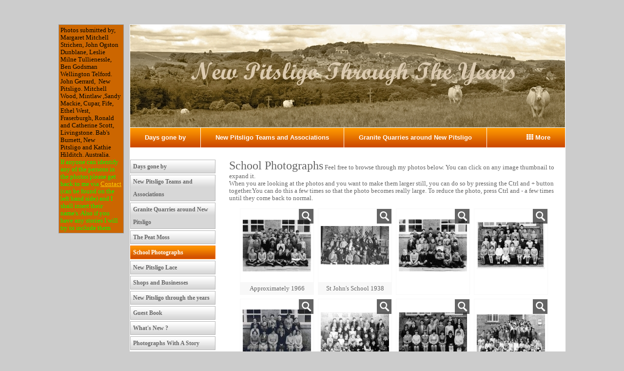

--- FILE ---
content_type: text/html; charset=UTF-8
request_url: http://www.newpitsligo.org/school_photographs.html
body_size: 15561
content:
<!DOCTYPE html PUBLIC "-//W3C//DTD XHTML 1.0 Transitional//EN" "http://www.w3.org/TR/xhtml1/DTD/xhtml1-transitional.dtd">
<html xmlns="http://www.w3.org/1999/xhtml" xml:lang="en-GB" lang="en-GB">
	<head>
		<title>Gallery - New Pitsligo school</title>
		<meta http-equiv="Content-type" content="text/html; charset=utf-8" />
		<meta http-equiv="Last-Update" content="2026-01-04T23:34:13+00:00" />
		<meta http-equiv="X-UA-Compatible" content="IE=edge" />
		<meta name="viewport" content="width=device-width" />
		        <meta name="keywords" content="New Pitsligo school, New Pitsligo, Pitsligo, New Pitsligo photos, School photos, Lace, Granite, Quarries, Girl Guides, Boys Brigade, Football team, Associations, Days gone by, New Pitsligo and St John's School, Pitsligo School, St John School, School of New Pitsligo, School," />
        <meta name="description" content="Photographs of the pupils and staff of New Pitsligo School through the years" />
		<!-- <link rel="stylesheet" href="style/thickbox.css" type="text/css" media="screen" /> -->
		<link rel="stylesheet" href="/style/style.v1.5.css" type="text/css" media="screen" />

		<style type="text/css">
			html {
				min-height: 100%;
				height: auto;
			}
			body {
				margin: 0px;
				padding: 0px;
				background: #CCCCCC   ;
			}
		</style>
		<link rel="stylesheet" href="https://maxcdn.bootstrapcdn.com/font-awesome/4.4.0/css/font-awesome.min.css" type="text/css" />
		<link rel="stylesheet" href="/css/content/manhattan.css?m=1612363205" type="text/css" />
		<link rel="stylesheet" href="//media.freeola.com/css/cookie.css" type="text/css" />
		<style type="text/css">
			.custom-font,html,body,input,select,textarea{font-family:Comic Sans MS,Monotype Corsiva,Bradley Hand ITC ;font-size:10pt;}
			.custom-font,html,body,input{color:#666666;line-height:1.2}
			hr{border-color:inherit;border-style:solid;}
			td {font-family:Comic Sans MS,Monotype Corsiva,Bradley Hand ITC ;font-size:10pt;}
			a { color: #0033FF;}
			a:hover{color:#000000;}
			p{margin:0;padding:0;}
			#content_wrap{background:#FFFFFF;}
			input.formInputButton,.formInputButton,.custom-el-background{background:#666666 !important;}
			input.formInputButton,.formInputButton,.custom-el-text{color:#FFF}
			input.formInputButton,.formInputButton,.custom-el-border{border:1px solid #666666 !important;}
            .ui-datepicker .ui-datepicker-header{background:#666666;border:1px solid #666666;color:#FFF;}
			.image_container_small, .image_container_large {border:2px solid #666666;}
			.help_outer {
                max-width:15em;
				line-height: 1.4;
            }
			.help_header {
                color:#fff;
				/*width: 276px;*/
                font-weight:bold;
                word-wrap:break-word;
                padding:10px 10px 5px;
                background-color:#000;
                background-color:rgba(0,0,0,0.9);
                -webkit-border-top-left-radius: 5px;
                -webkit-border-top-right-radius: 5px;
                -moz-border-radius-topleft: 5px;
                -moz-border-radius-topright: 5px;
                border-top-left-radius: 5px;
                border-top-right-radius: 5px;
			}

			.help_body {
                color:#fff;
                padding:0 10px 10px;
				text-align: left;
				/*width: 276px;*/
                word-wrap:break-word;
                background-color:#000;
                background-color:rgba(0,0,0,0.9);
                -webkit-border-bottom-right-radius: 5px;
                -webkit-border-bottom-left-radius: 5px;
                -moz-border-radius-bottomright: 5px;
                -moz-border-radius-bottomleft: 5px;
                border-bottom-right-radius: 5px;
                border-bottom-left-radius: 5px;
			}

			.help_header_hr {
                display:none;
			}

            .form-required,
            .error {
                color:#666666            }
                        .blog-content.blog-trunc::after {
                display:block;
                background:linear-gradient(rgba(255, 255, 255, 0), rgba(255, 255, 255, 1));
            }
                    
	
        

			#site_wrap { background-color: #FFFFFF; }

					</style>
		<script type="text/javascript" src="//ajax.googleapis.com/ajax/libs/jquery/1.9.1/jquery.min.js"></script>
		<script type="text/javascript">!window.jQuery && document.write(unescape('%3Cscript type="text/javascript" src="/js/jquery-1.4.2.min.js"%3E%3C/script%3E'))</script>
		<script type="text/javascript" src="/js/jquery.touchSwipe.min.js"></script>
		<script type="text/javascript" src="/js/instantpro-live.js"></script>
			<script type="text/javascript" src="/js/responsive.js"></script>

<!--[if IE 7]>
		<script type="text/javascript">
		$(document).ready(function() {
			var zIndexNumber = 1000;
			$('div').each(function() {
				$(this).css('zIndex', zIndexNumber);
				zIndexNumber -= 10;
			});
		});
		</script>
<![endif]-->
		<script type="text/javascript" src="//media.freeola.com/js/magnific.jquery-min.js"></script>
		<script type="text/javascript" src="//media.freeola.com/js/gallery_magnific.js"></script>
<link rel="stylesheet" type="text/css" href="//media.freeola.com/css/magnific.jquery.css" />
<link rel="stylesheet" type="text/css" href="//media.freeola.com/css/gallery_magnific.css" />
		<link rel="stylesheet" href="/css/nav_mid/manhattan-orange.css?m=1612363205" type="text/css" />
		<link rel="stylesheet" href="/css/nav_left/arcadia-orange.css?m=1612363205" type="text/css" />
		<link rel="stylesheet" href="/style/responsive.css" type="text/css" media="screen" />
		<script type="text/javascript">

                        							var design_mode = false;
									var stats_data = '{"data":"[base64]","hash":"c04e2aecd1087e06527468fcc474246d"}';
			var page_types = ["gallery"];
					</script>

		
	</head>
	<body class="body894 body_align_center">
		
		
		<div id="bg_wrap_01" style="">

			<div id="bg_wrap_02">

				<div id="container_01" style="width:894px;position: relative;margin-left: auto; margin-right: auto;padding-left: 146px;">

					<div id="container_01b">

						
						
						<div id="skyscraper_left"  style="padding:3px; position: absolute; left: 0; width: 126px;border:1px #999999 solid;background: #CC6600; overflow:hidden; z-index: 10;"><font color="#000000">Photos submitted by,<br />Margaret Mitchell Strichen, John Ogston Dunblane,&nbsp;Leslie Milne Tullienessle, Ben Godsman Wellington Telford. John Gerrard, &nbsp;New Pitsligo. Mitchell Wood, Mintlaw ,Sandy Mackie, Cupar, Fife, Ethel West, Fraserburgh, Ronald and Catherine Scott, Livingstone. Bab's Burnett, New Pitsligo&nbsp;and Kathie Hilditch. Australia.<br /><font color="#00ff00">If anyone can identify any of the persons in the photos please get back to me via</font> <a href="http://www.newpitsligo.org/contact.html" title="How to get in touch with new pitsligo.org"><font color="#ffcc00">Contact</font></a><font color="#ffcc00"> </font><font color="#00ff00">(can be found on the left hand side) and I shall insert their name's. Also if you have any stories I will try to include them</font> </font></div>

						
						
						
						
						
						<div id="top_wrap">
							<div id="top_links_wrap">
								<div id="container_05" style="max-width:100%;width:894px;position: relative;margin-left: auto; margin-right: auto;">
									<div id="top_bar">
										<div id="top_links"><a href="http://www.newpitsligo.org/">Home</a></div>
									</div>
								</div>
							</div>
						</div>
						<div id="bannav_wrap" class="light-theme " class="">

							



						
														<div style="position: relative; overflow: hidden; height: 210px;" id="banner_wrap" class="large"    >
																								<img src="/media/images/user-banner-images/672/banner8-1263665207-large.jpg" alt="Banner Image" width="892" height="210"/>
							</div>
							
							
							<div id="top_nav_wrap" style="" data-nav-colour="#f7941d"  >

								
								<table cellpadding="0" cellspacing="0" border="0">
									<tr>
										<!--<td valign="top">
											<div id="navarrowleft">
												<a class="navigation_scroll_right" href="#" onclick="return false;"><img src='/media/images/theme-images/css-images/css/nav_mid/manhattan-orange/prev.gif' alt="Previous" border="0" /></a>
											</div>
										</td>-->
										<td valign="top">
											<div id="top_navigation1" class="large" style="width:852px; position:relative; overflow:hidden;">
												<ul style="position:relative;">
                                                <li class="waffle">
                                                    <a href="#" class="top_navigation">
                                                        <span class="waffle-icon"></span>
                                                        <span class="waffle-text">More</span>
                                                    </a>
                                                </li>
                                                            <li><a href="/days_gone_by.html" class="top_navigation">Days gone by</a></li>
                        <li><a href="/new_pitsligo_associations.html" class="top_navigation">New Pitsligo Teams and  Associations</a></li>
                        <li><a href="/granite_quarrys_around__new_pitsligo.html" class="top_navigation">Granite Quarries around  New Pitsligo</a></li>
                        <li><a href="/the_peat_moss.html" class="top_navigation">The Peat Moss</a></li>
                        <li><a href="/school_photographs.html" class="navigation_selected">School Photographs</a></li>
                        <li><a href="/new_pitsligo_lace.html" class="top_navigation">New Pitsligo Lace</a></li>
                        <li><a href="/shops_and_businesses.html" class="top_navigation">Shops and Businesses</a></li>
                        <li><a href="/" class="top_navigation">New Pitsligo through the years</a></li>
                        <li><a href="/guest_book.html" class="top_navigation">Guest Book</a></li>
                        <li><a href="/whats_new_.html" class="top_navigation">What's New ?</a></li>
                        <li><a href="/photographs_with_a_story.html" class="top_navigation">Photographs With A Story</a></li>
                        <li><a href="/new_pitsligo_today.html" class="top_navigation">New Pitsligo Today</a></li>
                        <li><a href="/farming.html" class="top_navigation">Farming</a></li>
                        <li><a href="/posters_and_bill_boards.html" class="top_navigation">Posters and Bill Boards</a></li>
                        <li><a href="/scrap_book.html" class="top_navigation">Scrap Book</a></li>
                        <li><a href="/new_pitsligo_churches.html" class="top_navigation">New Pitsligo Churches</a></li>
                        <li><a href="/a_boys_dream.html" class="top_navigation">A Boys Dream</a></li>
                        <li><a href="/gallery.html" class="top_navigation">Horticultural Society</a></li>
                        <li><a href="/snowy_new_pitsligo_5th_february.html" class="top_navigation">Snowy New Pitsligo January 2010</a></li>
                        <li><a href="/news_paper_clippings.html" class="top_navigation">Newspaper Articles</a></li>
                        <li><a href="/register_of_electors_1931.html" class="top_navigation">Register of Electors, 1931</a></li>
                        <li><a href="/contact.html" class="top_navigation">Contact</a></li>
                        <li><a href="/links_that_may_help.html" class="top_navigation">Links That May Help</a></li>
                        <li><a href="/casting_the_peat.html" class="top_navigation">Casting the Peat</a></li>
                        <li><a href="http://www.turlundie.co.uk" class="top_navigation" target="_blank">Turlundie Woodturnings</a></li>
            </ul>
											</div>
										</td>
										<!--<td valign="top">
											<div id="navarrowright">
												<a class="navigation_scroll_left" href="#" onclick="return false;"><img src='/media/images/theme-images/css-images/css/nav_mid/manhattan-orange/next.gif' alt="Next" border="0" /></a>
											</div>
										</td>-->
									</tr>
								</table>
							</div>

							
						</div>

					</div>

				</div>

			</div>

			<div id="bg_wrap_03">

				<div id="container_02" style="width:894px;position: relative;margin-left: auto; margin-right: auto;padding-left: 146px;">

					<div id="container_02b">

						<div id="site_wrap" style="width:892px;" class="vert_nav_left">

							
							<div id="side_nav_wrap"   >

								
								<ul>            <li><a href="/days_gone_by.html" class="side_navigation">Days gone by</a></li>
                        <li><a href="/new_pitsligo_associations.html" class="side_navigation">New Pitsligo Teams and  Associations</a></li>
                        <li><a href="/granite_quarrys_around__new_pitsligo.html" class="side_navigation">Granite Quarries around  New Pitsligo</a></li>
                        <li><a href="/the_peat_moss.html" class="side_navigation">The Peat Moss</a></li>
                        <li><a href="/school_photographs.html" class="side_selected">School Photographs</a></li>
                        <li><a href="/new_pitsligo_lace.html" class="side_navigation">New Pitsligo Lace</a></li>
                        <li><a href="/shops_and_businesses.html" class="side_navigation">Shops and Businesses</a></li>
                        <li><a href="/" class="side_navigation">New Pitsligo through the years</a></li>
                        <li><a href="/guest_book.html" class="side_navigation">Guest Book</a></li>
                        <li><a href="/whats_new_.html" class="side_navigation">What's New ?</a></li>
                        <li><a href="/photographs_with_a_story.html" class="side_navigation">Photographs With A Story</a></li>
                        <li><a href="/new_pitsligo_today.html" class="side_navigation">New Pitsligo Today</a></li>
                        <li><a href="/farming.html" class="side_navigation">Farming</a></li>
                        <li><a href="/posters_and_bill_boards.html" class="side_navigation">Posters and Bill Boards</a></li>
                        <li><a href="/scrap_book.html" class="side_navigation">Scrap Book</a></li>
                        <li><a href="/new_pitsligo_churches.html" class="side_navigation">New Pitsligo Churches</a></li>
                        <li><a href="/a_boys_dream.html" class="side_navigation">A Boys Dream</a></li>
                        <li><a href="/gallery.html" class="side_navigation">Horticultural Society</a></li>
                        <li><a href="/snowy_new_pitsligo_5th_february.html" class="side_navigation">Snowy New Pitsligo January 2010</a></li>
                        <li><a href="/news_paper_clippings.html" class="side_navigation">Newspaper Articles</a></li>
                        <li><a href="/register_of_electors_1931.html" class="side_navigation">Register of Electors, 1931</a></li>
                        <li><a href="/contact.html" class="side_navigation">Contact</a></li>
                        <li><a href="/links_that_may_help.html" class="side_navigation">Links That May Help</a></li>
                        <li><a href="/casting_the_peat.html" class="side_navigation">Casting the Peat</a></li>
                        <li><a href="http://www.turlundie.co.uk" class="side_navigation" target="_blank">Turlundie Woodturnings</a></li>
            </ul>
								<div id="side_nav_bottom" class="fa"></div>
							</div>

							
							<div id="above_content" style="display:none"></div>

							<div id="content_wrap" style="overflow-x:auto;"   >
								    <div class="page-section page-intro">
        <p><span style="font-size: 18pt;">School Photographs</span> <span style="font-size: 10pt;">Feel free to browse through my photos below. You can click on any image thumbnail to expand it.</span></p>
<p>When you are looking at the photos and you want to make them larger still, you can do so by pressing the&nbsp;Ctrl and &#43 button together.You can do this a few times so that the photo becomes really large. To reduce the photo, press Ctrl and - a few times until they come back to normal.</p>    </div>
<div class="page-section">
    <div class="gallery-original-grid">
                    <div class="gallery-item" style="border-color:#F8F8F8">
                    <a href="/media/images/user-images/672/johnsclass.jpg" rel="gallery97250" title="Approximately 1966" rev="<h3>Approximately 1966</h3><p>From left to right starting at top Douglas Christie,David Coutts, John Gerrard, Alistair Bain, Fred Alexander, Wallace Mitchell, George Duguid, John Morrison, Margaret Michie, Shona Keith, Douglas Christie, Brian Robertson,James McBain, Kenneth Chapman, Lorna Brown, Mabel Hosie, Brenda Stewart, Cecellia Tough,Irene Burnett, Glynes Fraser,Brenda Brandie, Avril Fraser, Elaine Sangster, Corrine Gow, Margaret Pratt, Linda Cruickshank, Mary Anne Graham, Elaine Dick, Wilma Rattray</p>" class="magnific">
                        <div class="gallery-item-image">
                                                            <div class="zoom zoom-large"></div>
                                                        <img src="/media/images/user-images/672/gallery_thumbs/9725/4/johnsclass.jpg" alt="Approximately 1966" border="0" />
                        </div>
                                                                                    <div class="gallery-item-caption" style="background-color:#F8F8F8;color:#666666">
                                    Approximately 1966                                </div>
                                                                        </a>
                </div>
                                <div class="gallery-item" style="border-color:#F8F8F8">
                    <a href="/media/images/user-images/672/babs4.jpg" rel="gallery97250" title="St John&#039;s School 1938" rev="<h3>St John&amp;#039;s School 1938</h3><p>The only person  that we know in this photo is John (Jocky) Burnett,  front row, third from right</p>" class="magnific">
                        <div class="gallery-item-image">
                                                            <div class="zoom zoom-large"></div>
                                                        <img src="/media/images/user-images/672/gallery_thumbs/9725/4/babs4.jpg" alt="St John&amp;#039;s School 1938" border="0" />
                        </div>
                                                                                    <div class="gallery-item-caption" style="background-color:#F8F8F8;color:#666666">
                                    St John&#039;s School 1938                                </div>
                                                                        </a>
                </div>
                                <div class="gallery-item" style="border-color:#F8F8F8">
                    <a href="/media/images/user-images/672/untitled-2-1.jpg" rel="gallery97250" title="" rev="<h3></h3><p></p>" class="magnific">
                        <div class="gallery-item-image">
                                                            <div class="zoom zoom-large"></div>
                                                        <img src="/media/images/user-images/672/gallery_thumbs/9725/4/untitled-2-1.jpg" alt="" border="0" />
                        </div>
                                                                                    <div class="gallery-item-caption">&nbsp;</div>
                                                                        </a>
                </div>
                                <div class="gallery-item" style="border-color:#F8F8F8">
                    <a href="/media/images/user-images/672/untitled-3.jpg" rel="gallery97250" title="" rev="<h3></h3><p></p>" class="magnific">
                        <div class="gallery-item-image">
                                                            <div class="zoom zoom-large"></div>
                                                        <img src="/media/images/user-images/672/gallery_thumbs/9725/4/untitled-3.jpg" alt="" border="0" />
                        </div>
                                                                                    <div class="gallery-item-caption">&nbsp;</div>
                                                                        </a>
                </div>
                                <div class="gallery-item" style="border-color:#F8F8F8">
                    <a href="/media/images/user-images/672/scan0001.jpg" rel="gallery97250" title="School Photograph of 1963-64" rev="<h3>School Photograph of 1963-64</h3><p>Back row left to right Hugh Davis, Fraser Morris, Gavin Lowe, John Ogston, Brian Innes, John Finnie Smith&lt;br /&gt;Middle Row Brenda Watt, Jimmy Duncan, ??, Peter Coutts, Andrew Michie, Anne Dickie&lt;br /&gt;Front Row Nora Sangster, Yvonne Reid, Irene Park, Mary Clark, Sandra Cambell, Janice Wood</p>" class="magnific">
                        <div class="gallery-item-image">
                                                            <div class="zoom zoom-large"></div>
                                                        <img src="/media/images/user-images/672/gallery_thumbs/9725/4/scan0001.jpg" alt="School Photograph of 1963-64" border="0" />
                        </div>
                                                                                    <div class="gallery-item-caption" style="background-color:#F8F8F8;color:#666666">
                                    School Photograph of 1963-64                                </div>
                                                                        </a>
                </div>
                                <div class="gallery-item" style="border-color:#F8F8F8">
                    <a href="/media/images/user-images/672/ben7.jpg" rel="gallery97250" title="New Pitsligo Junior School, Class of 1949<br />Back row L-R Victor McBeth, James Knox, Alan Hutcheon, Michael Fraser, John Smith, William Wilson, John Crighton, William Duguid." rev="<h3>New Pitsligo Junior School, Class of 1949&lt;br /&gt;Back row L-R Victor McBeth, James Knox, Alan Hutcheon, Michael Fraser, John Smith, William Wilson, John Crighton, William Duguid.</h3><p>Third Row Tom Jardine, Margaret Innes,  Maureen Chalmers, Aileen Pirie, Norma  Strachen, Chrissy Duncan, Christene Shearer, Aileen Ross, James Rattray, Second Row John Cruickshank, Marion Fraser,  Kathleen Urquhart, Betty Clark, Jean Simpson, Edna Argo,  Marlene Rollo, Victoria Jamieson, Elizabeth Robbie, Tony Smith, Front row Douglas Robinson, Webster Will, Kenneth Shand, Ben Godsman, Eric Mcrea, Colin Davies, Robert Wood, Adrian Rollo, William Burr.</p>" class="magnific">
                        <div class="gallery-item-image">
                                                            <div class="zoom zoom-large"></div>
                                                        <img src="/media/images/user-images/672/gallery_thumbs/9725/4/ben7.jpg" alt="New Pitsligo Junior School, Class of 1949&lt;br /&gt;Back row L-R Victor McBeth, James Knox, Alan Hutcheon, Michael Fraser, John Smith, William Wilson, John Crighton, William Duguid." border="0" />
                        </div>
                                                                                    <div class="gallery-item-caption" style="background-color:#F8F8F8;color:#666666">
                                    New Pitsligo Junior School, Class of 1949 Back row L-R Victor McBeth, James Knox, Alan Hutcheon, Michael Fraser, John Smith, William Wilson, John Crighton, William Duguid.                                </div>
                                                                        </a>
                </div>
                                <div class="gallery-item" style="border-color:#F8F8F8">
                    <a href="/media/images/user-images/672/scan0007.jpg" rel="gallery97250" title="School Photograph taken in 3rd year 1966." rev="<h3>School Photograph taken in 3rd year 1966.</h3><p>Back Row  : left to right   Anne Dickie, Fraser Morris, Ian Grant , Andrew Michie, Peter Coutts, John Finnie Smith, Nora Sangster&lt;br /&gt;Middle Row  : Brenda Watt ,John Ogston,  Dennis Shewan, Roland Gordon, Brian Smith, Gavin Lowe, Nan Hosie.&lt;br /&gt;Front Row  : Sandra Campbell,  Janis Wood, Mary Clark, Irene Park, Yvonne Reid, Lorraine Duguid, Margaret Smith.</p>" class="magnific">
                        <div class="gallery-item-image">
                                                            <div class="zoom zoom-large"></div>
                                                        <img src="/media/images/user-images/672/gallery_thumbs/9725/4/scan0007.jpg" alt="School Photograph taken in 3rd year 1966." border="0" />
                        </div>
                                                                                    <div class="gallery-item-caption" style="background-color:#F8F8F8;color:#666666">
                                    School Photograph taken in 3rd year 1966.                                </div>
                                                                        </a>
                </div>
                                <div class="gallery-item" style="border-color:#F8F8F8">
                    <a href="/media/images/user-images/672/untitled-49.jpg" rel="gallery97250" title="" rev="<h3></h3><p></p>" class="magnific">
                        <div class="gallery-item-image">
                                                            <div class="zoom zoom-large"></div>
                                                        <img src="/media/images/user-images/672/gallery_thumbs/9725/4/untitled-49.jpg" alt="" border="0" />
                        </div>
                                                                                    <div class="gallery-item-caption">&nbsp;</div>
                                                                        </a>
                </div>
                                <div class="gallery-item" style="border-color:#F8F8F8">
                    <a href="/media/images/user-images/672/untitled-50.jpg" rel="gallery97250" title="Class2a 1959-1960" rev="<h3>Class2a 1959-1960</h3><p>L-R back row Norman Clark, David Graham, William Laird, William Morrice, James Irvine, Gordon Greig, George Davidson&lt;br /&gt;Middle, Joe McBeth, William Pirie, Catherine Anderson, Maureen Simpson, Helena Besford, Kathleen Cassie, Norma Johnstone,William Stanley Milne, &lt;br /&gt;Front,  Linda Guthrie, Margaret Sim, Valerie Gibb, Agnes Gerrard, Evelyn Argo, Anne Gutherie, Joan Mutch, Dorothy Johnstone</p>" class="magnific">
                        <div class="gallery-item-image">
                                                            <div class="zoom zoom-large"></div>
                                                        <img src="/media/images/user-images/672/gallery_thumbs/9725/4/untitled-50.jpg" alt="Class2a 1959-1960" border="0" />
                        </div>
                                                                                    <div class="gallery-item-caption" style="background-color:#F8F8F8;color:#666666">
                                    Class2a 1959-1960                                </div>
                                                                        </a>
                </div>
                                <div class="gallery-item" style="border-color:#F8F8F8">
                    <a href="/media/images/user-images/672/untitled-52.jpg" rel="gallery97250" title="Mr and Mrs Duthie. Retiral presentation  Dec.1964" rev="<h3>Mr and Mrs Duthie. Retiral presentation  Dec.1964</h3><p>On the row of children in front of Mr &amp;amp; Mrs Duthie from the left are Briony Lowe (with ribbon in hair) then me Catherine Innes also with ribbon in my hair then Sandra Smith, Aileen McCombie in front of Mr Duthie &amp;amp; Yvonne Robertson in front of Mrs Duthie.We were all in the same class</p>" class="magnific">
                        <div class="gallery-item-image">
                                                            <div class="zoom zoom-large"></div>
                                                        <img src="/media/images/user-images/672/gallery_thumbs/9725/4/untitled-52.jpg" alt="Mr and Mrs Duthie. Retiral presentation  Dec.1964" border="0" />
                        </div>
                                                                                    <div class="gallery-item-caption" style="background-color:#F8F8F8;color:#666666">
                                    Mr and Mrs Duthie. Retiral presentation  Dec.1964                                </div>
                                                                        </a>
                </div>
                                <div class="gallery-item" style="border-color:#F8F8F8">
                    <a href="/media/images/user-images/672/untitled-53.jpg" rel="gallery97250" title="Bouquet" rev="<h3>Bouquet</h3><p>Presenting the flowers to Mrs Duthie is Ann Michie who was the youngest pupil at the school</p>" class="magnific">
                        <div class="gallery-item-image">
                                                            <div class="zoom zoom-large"></div>
                                                        <img src="/media/images/user-images/672/gallery_thumbs/9725/4/untitled-53.jpg" alt="Bouquet" border="0" />
                        </div>
                                                                                    <div class="gallery-item-caption" style="background-color:#F8F8F8;color:#666666">
                                    Bouquet                                </div>
                                                                        </a>
                </div>
                                <div class="gallery-item" style="border-color:#F8F8F8">
                    <a href="/media/images/user-images/672/b-x111-728-v1-57.jpg" rel="gallery97250" title="" rev="<h3></h3><p></p>" class="magnific">
                        <div class="gallery-item-image">
                                                            <div class="zoom zoom-large"></div>
                                                        <img src="/media/images/user-images/672/gallery_thumbs/9725/4/b-x111-728-v1-57.jpg" alt="" border="0" />
                        </div>
                                                                                    <div class="gallery-item-caption">&nbsp;</div>
                                                                        </a>
                </div>
                                <div class="gallery-item" style="border-color:#F8F8F8">
                    <a href="/media/images/user-images/672/b-x111-3.jpg" rel="gallery97250" title="Outdoor Map Reading  24 / 5 / 57" rev="<h3>Outdoor Map Reading  24 / 5 / 57</h3><p>L-R Robert John Wood, Douglas Robertson, Dennis Keith, Tony Smith, Edna Argo, Betty Clark, MaureenTaylor leaning over Marina Berry, Margaret Innes, Aileen Pirie.</p>" class="magnific">
                        <div class="gallery-item-image">
                                                            <div class="zoom zoom-large"></div>
                                                        <img src="/media/images/user-images/672/gallery_thumbs/9725/4/b-x111-3.jpg" alt="Outdoor Map Reading  24 / 5 / 57" border="0" />
                        </div>
                                                                                    <div class="gallery-item-caption" style="background-color:#F8F8F8;color:#666666">
                                    Outdoor Map Reading  24 / 5 / 57                                </div>
                                                                        </a>
                </div>
                                <div class="gallery-item" style="border-color:#F8F8F8">
                    <a href="/media/images/user-images/672/scan0006.jpg" rel="gallery97250" title="Bonnie Prince Charlie" rev="<h3>Bonnie Prince Charlie</h3><p>School play organised by Mrs McGregor , 3rd Year 1966. &lt;br /&gt;Characters  featured    -  Flora McDonald  ( Janice Wood )   Bonnie Prince Charlie  ( Gavin Lowe )  English Soldier  (Dennis Shewan)   Duke of Cumberland  ( John Ogston )  Highlander  ( Roland Gordon )&lt;br /&gt;2   English Soldiers   ( Andrew Michie  &amp;amp; Brian Smith  )   2  Coachmen   ( Fraser Morris &amp;amp; Peter Coutts )</p>" class="magnific">
                        <div class="gallery-item-image">
                                                            <div class="zoom zoom-large"></div>
                                                        <img src="/media/images/user-images/672/gallery_thumbs/9725/4/scan0006.jpg" alt="Bonnie Prince Charlie" border="0" />
                        </div>
                                                                                    <div class="gallery-item-caption" style="background-color:#F8F8F8;color:#666666">
                                    Bonnie Prince Charlie                                </div>
                                                                        </a>
                </div>
                                <div class="gallery-item" style="border-color:#F8F8F8">
                    <a href="/media/images/user-images/672/scan0005.jpg" rel="gallery97250" title="" rev="<h3></h3><p></p>" class="magnific">
                        <div class="gallery-item-image">
                                                            <div class="zoom zoom-large"></div>
                                                        <img src="/media/images/user-images/672/gallery_thumbs/9725/4/scan0005.jpg" alt="" border="0" />
                        </div>
                                                                                    <div class="gallery-item-caption">&nbsp;</div>
                                                                        </a>
                </div>
                                <div class="gallery-item" style="border-color:#F8F8F8">
                    <a href="/media/images/user-images/672/mitchno22.jpg" rel="gallery97250" title="" rev="<h3></h3><p></p>" class="magnific">
                        <div class="gallery-item-image">
                                                            <div class="zoom zoom-large"></div>
                                                        <img src="/media/images/user-images/672/gallery_thumbs/9725/4/mitchno22.jpg" alt="" border="0" />
                        </div>
                                                                                    <div class="gallery-item-caption">&nbsp;</div>
                                                                        </a>
                </div>
                                <div class="gallery-item" style="border-color:#F8F8F8">
                    <a href="/media/images/user-images/672/mitchno23.jpg" rel="gallery97250" title="" rev="<h3></h3><p></p>" class="magnific">
                        <div class="gallery-item-image">
                                                            <div class="zoom zoom-large"></div>
                                                        <img src="/media/images/user-images/672/gallery_thumbs/9725/4/mitchno23.jpg" alt="" border="0" />
                        </div>
                                                                                    <div class="gallery-item-caption">&nbsp;</div>
                                                                        </a>
                </div>
                                <div class="gallery-item" style="border-color:#F8F8F8">
                    <a href="/media/images/user-images/672/mitchno19.jpg" rel="gallery97250" title="" rev="<h3></h3><p></p>" class="magnific">
                        <div class="gallery-item-image">
                                                            <div class="zoom zoom-large"></div>
                                                        <img src="/media/images/user-images/672/gallery_thumbs/9725/4/mitchno19.jpg" alt="" border="0" />
                        </div>
                                                                                    <div class="gallery-item-caption">&nbsp;</div>
                                                                        </a>
                </div>
                                <div class="gallery-item" style="border-color:#F8F8F8">
                    <a href="/media/images/user-images/672/mitchno55.jpg" rel="gallery97250" title="" rev="<h3></h3><p></p>" class="magnific">
                        <div class="gallery-item-image">
                                                            <div class="zoom zoom-large"></div>
                                                        <img src="/media/images/user-images/672/gallery_thumbs/9725/4/mitchno55.jpg" alt="" border="0" />
                        </div>
                                                                                    <div class="gallery-item-caption">&nbsp;</div>
                                                                        </a>
                </div>
                                <div class="gallery-item" style="border-color:#F8F8F8">
                    <a href="/media/images/user-images/672/unttled56.jpg" rel="gallery97250" title="New Pitsligo First Year Seniors - c1951" rev="<h3>New Pitsligo First Year Seniors - c1951</h3><p>Back row: L to R - Teacher?, James Knox, Tony Smith, ??, Tom Jardine, ??, ??. Billy?.&lt;br /&gt;3rd row: L to R - ??,??,??, James Shearer, Eric McCrae, ??, Kenneth Shand.&lt;br /&gt;2nd row: L to R -  Colin Davies, ?Robbie, ??, Kathleen Urquhart, Christine Shearer, Betty Clark, Aileen Ross, Aileen Pirie, Margaret Innes, Edna Argo, Norma Strachan.&lt;br /&gt;Front row: L to R - Michael Fraser, Michael Hutcheon, Victoria Jamieson, Marina Berry, Marion Fraser, Marlene Rollo, ??, William Wilson.</p>" class="magnific">
                        <div class="gallery-item-image">
                                                            <div class="zoom zoom-large"></div>
                                                        <img src="/media/images/user-images/672/gallery_thumbs/9725/4/unttled56.jpg" alt="New Pitsligo First Year Seniors - c1951" border="0" />
                        </div>
                                                                                    <div class="gallery-item-caption" style="background-color:#F8F8F8;color:#666666">
                                    New Pitsligo First Year Seniors - c1951                                </div>
                                                                        </a>
                </div>
                                <div class="gallery-item" style="border-color:#F8F8F8">
                    <a href="/media/images/user-images/672/glaslawschool1949iii.jpg" rel="gallery97250" title="Glasslaw School 1949." rev="<h3>Glasslaw School 1949.</h3><p>back left:-Teacher Mrs Harbord, Ian Henderson, Billy Montieth, James Lovie,  Bert Henderson,  John Mowatt,  James Dunbar,  &lt;br /&gt; James Strachan,  Stanley Macleod,  Next row left in front of Teacher,  Alan Thompson,  Pearl Macleod,  ??? Mowatt; Rosemary Thompson,  Caroline Chapman,   &lt;br /&gt; Edith Dunbar,  Shirley Dunbar,  ! ..3rd row left,  Ethel Beadie,  Irene Mowatt,  Margaret Strachan,  Murial Herderson,  Amelia Mowatt,  Patricia Strachan,  Alice Forsyth; &lt;br /&gt; Rosemary Forsyth,  !.. Front row L to R.; Henry Smith,  Raymond Forsyth,  James Beadie,  Peter Lawrence,  Sandy Mackie,  Andrew Thompson.</p>" class="magnific">
                        <div class="gallery-item-image">
                                                            <div class="zoom zoom-large"></div>
                                                        <img src="/media/images/user-images/672/gallery_thumbs/9725/4/glaslawschool1949iii.jpg" alt="Glasslaw School 1949." border="0" />
                        </div>
                                                                                    <div class="gallery-item-caption" style="background-color:#F8F8F8;color:#666666">
                                    Glasslaw School 1949.                                </div>
                                                                        </a>
                </div>
                                <div class="gallery-item" style="border-color:#F8F8F8">
                    <a href="/media/images/user-images/672/sandyspictures.jpg" rel="gallery97250" title="Glasslaw School Pupils around 1950" rev="<h3>Glasslaw School Pupils around 1950</h3><p>back row L toR. Rosemary Thompson; Billy Montieth; Peter Lawrence; Stanley Macleod; James Strachan; Henry Smith; Alan thompson; Mrs Gordon;&lt;br /&gt; Next row; James Lovie ; Raymond Forsyth; Sandy Mackie; Andrew thompson; Douglas Gibbon; Sandy Lovie; James Beadie; Stuart Gordon; James Dunbar; &lt;br /&gt;Front Row L to R ; Pearl Macleod; Margaret Strachan; Patricia Strachan; Rosemary Forsythe; Rosemary Gibbon; Alice Forsythe; Ethel Beadie;.&lt;br /&gt;.</p>" class="magnific">
                        <div class="gallery-item-image">
                                                            <div class="zoom zoom-large"></div>
                                                        <img src="/media/images/user-images/672/gallery_thumbs/9725/4/sandyspictures.jpg" alt="Glasslaw School Pupils around 1950" border="0" />
                        </div>
                                                                                    <div class="gallery-item-caption" style="background-color:#F8F8F8;color:#666666">
                                    Glasslaw School Pupils around 1950                                </div>
                                                                        </a>
                </div>
                                <div class="gallery-item" style="border-color:#F8F8F8">
                    <a href="/media/images/user-images/672/ethelschoolphoto1.jpg" rel="gallery97250" title="School Photograph 1950s" rev="<h3>School Photograph 1950s</h3><p>From L-R James Grant, Brian Milne, Bobby Davidson, John Fraser, Douglas Garret, James Mundie, Sandy Murray, George Guthrie, Sandy Simpson.&lt;br /&gt;Middle, Stella Godsman, Isobel Chalmers, June Greig. James Jamieson, Derek Murison, Robert Argo, George Crighton, Ellen Hutcheon, Mary Greig, Helen Glennie. Bottom Helen Crighton, Elizabeth Robbie, Lorraine Law, Moira Mair, Wilma Wood, Ann Will, Mary Wallace, Ethel Gerrard, Mary Sinclar, Laura Wallace.</p>" class="magnific">
                        <div class="gallery-item-image">
                                                            <div class="zoom zoom-large"></div>
                                                        <img src="/media/images/user-images/672/gallery_thumbs/9725/4/ethelschoolphoto1.jpg" alt="School Photograph 1950s" border="0" />
                        </div>
                                                                                    <div class="gallery-item-caption" style="background-color:#F8F8F8;color:#666666">
                                    School Photograph 1950s                                </div>
                                                                        </a>
                </div>
                                <div class="gallery-item" style="border-color:#F8F8F8">
                    <a href="/media/images/user-images/672/ethelschoolphoto.jpg" rel="gallery97250" title="School Photo, 1950s" rev="<h3>School Photo, 1950s</h3><p>Top from L-R Brian Milne, James Grant, Robert Argo,? Wilkie, George Pirie, James Jamieson, Robert Mackie, Eric Ross. &lt;br /&gt;Second Row,Sydney Jardine,  John fraser, Isobel Irvine,Morag Grant, Laura Wallace, Ellen Hutcheon, Jeannie Reid, Bobby Davidson, George Guthrie.&lt;br /&gt;Third Row Mary Sinclair, Aileen Carle, Margaret Smith, Mary Wallace, Ethel Gerrard, Elizabeth Robbie, Ann Will, Lorraine Law, Wilma Wood.&lt;br /&gt;Bttm Row George Wilson, Derek Murrison, Sandy Clark, James Robertson, George Crighton, Bobby Robertson, Billy Simpson, Sandy Simpson</p>" class="magnific">
                        <div class="gallery-item-image">
                                                            <div class="zoom zoom-large"></div>
                                                        <img src="/media/images/user-images/672/gallery_thumbs/9725/4/ethelschoolphoto.jpg" alt="School Photo, 1950s" border="0" />
                        </div>
                                                                                    <div class="gallery-item-caption" style="background-color:#F8F8F8;color:#666666">
                                    School Photo, 1950s                                </div>
                                                                        </a>
                </div>
                                <div class="gallery-item" style="border-color:#F8F8F8">
                    <a href="/media/images/user-images/672/hp2.jpg" rel="gallery97250" title="School Photo" rev="<h3>School Photo</h3><p>Back row L-R Adrian Davidson, Ronald Scott, Wilfred Wilken, Ian Rattray, Andrew Thomson, Sandy Mackie, Stevie Soutar, Stephen Murdoch, George Wood. Front L-R  Morna Fraser, Edna Mundie, June Manson, Gladys Reid, Patsy Davidson, Irene Bell, Eunice Reid</p>" class="magnific">
                        <div class="gallery-item-image">
                                                            <div class="zoom zoom-large"></div>
                                                        <img src="/media/images/user-images/672/gallery_thumbs/9725/4/hp2.jpg" alt="School Photo" border="0" />
                        </div>
                                                                                    <div class="gallery-item-caption" style="background-color:#F8F8F8;color:#666666">
                                    School Photo                                </div>
                                                                        </a>
                </div>
                                <div class="gallery-item" style="border-color:#F8F8F8">
                    <a href="/media/images/user-images/672/hp3.jpg" rel="gallery97250" title="1955- 1956" rev="<h3>1955- 1956</h3><p>Back row L-R Billy Pirie, Adrian Davidson, Billy Elphinstone, Norman Murison, Ronald Scott, Dennis Robertson, Dennis Whyte&lt;br /&gt;Front row L-R Billy Christie, James Guthrie, George Wood, Wilson Walker, Harold Smith, Alan Clark.</p>" class="magnific">
                        <div class="gallery-item-image">
                                                            <div class="zoom zoom-large"></div>
                                                        <img src="/media/images/user-images/672/gallery_thumbs/9725/4/hp3.jpg" alt="1955- 1956" border="0" />
                        </div>
                                                                                    <div class="gallery-item-caption" style="background-color:#F8F8F8;color:#666666">
                                    1955- 1956                                </div>
                                                                        </a>
                </div>
                                <div class="gallery-item" style="border-color:#F8F8F8">
                    <a href="/media/images/user-images/672/hp18.jpg" rel="gallery97250" title="Cup Winners" rev="<h3>Cup Winners</h3><p>Back row  L-R  Billy Pirie, Helen Walker, Guthrie Robertson, Ronald Scott.  Front row L-R June Fraser, Marleen Rollo, Gladys Reid, Vicky Jamieson, Ella Mundie.</p>" class="magnific">
                        <div class="gallery-item-image">
                                                            <div class="zoom zoom-large"></div>
                                                        <img src="/media/images/user-images/672/gallery_thumbs/9725/4/hp18.jpg" alt="Cup Winners" border="0" />
                        </div>
                                                                                    <div class="gallery-item-caption" style="background-color:#F8F8F8;color:#666666">
                                    Cup Winners                                </div>
                                                                        </a>
                </div>
                                <div class="gallery-item" style="border-color:#F8F8F8">
                    <a href="/media/images/user-images/672/hp7.jpg" rel="gallery97250" title="School Photo 1958" rev="<h3>School Photo 1958</h3><p>Back Row L-R Adrian Davidson, Ian Rattray, Sandy Mackie, Allan Burnett, Andrew Thompson, Gordon Simpson, Wilson White, Wilfred Wilkin, Alex Laird, James Guthrie. Middle, Raymond Graham, Stevie Souter, Dennis Whyte, Alex Strachan, Billy Irvine, Stephen Murdoch, Ronald Scott, David McLeod, Alan Stuart, Harold Smith, George Wood. Front, Alice Forsyth, Catherine Ward, Ruby Thomson, Marjory Robertson, Evelyn Laird, Kathleen Argo, Mary Simpson, Hazel Pirie, Gertrude Bell, Patrica Milne, Eunice Reid, Kathleen Webster.</p>" class="magnific">
                        <div class="gallery-item-image">
                                                            <div class="zoom zoom-large"></div>
                                                        <img src="/media/images/user-images/672/gallery_thumbs/9725/4/hp7.jpg" alt="School Photo 1958" border="0" />
                        </div>
                                                                                    <div class="gallery-item-caption" style="background-color:#F8F8F8;color:#666666">
                                    School Photo 1958                                </div>
                                                                        </a>
                </div>
                                <div class="gallery-item" style="border-color:#F8F8F8">
                    <a href="/media/images/user-images/672/hp8.jpg" rel="gallery97250" title="Buchan Junior School Champions<br />1956-57" rev="<h3>Buchan Junior School Champions&lt;br /&gt;1956-57</h3><p>Back Row L-R Harold Smith, Stephen Murdoch, Sinclair Robertson, Ian Rattray and Ronald Scott. &lt;br /&gt;Front L-R James Christie, Alan Clark, George Wood, Adrian Davidson, James Dickie, William Crichton, and Billy Pirie.</p>" class="magnific">
                        <div class="gallery-item-image">
                                                            <div class="zoom zoom-large"></div>
                                                        <img src="/media/images/user-images/672/gallery_thumbs/9725/4/hp8.jpg" alt="Buchan Junior School Champions&lt;br /&gt;1956-57" border="0" />
                        </div>
                                                                                    <div class="gallery-item-caption" style="background-color:#F8F8F8;color:#666666">
                                    Buchan Junior School Champions 1956-57                                </div>
                                                                        </a>
                </div>
                                <div class="gallery-item" style="border-color:#F8F8F8">
                    <a href="/media/images/user-images/672/hp9.jpg" rel="gallery97250" title="School Photograph 1956" rev="<h3>School Photograph 1956</h3><p>Back Row L-R  Stephen Murdoch, Wilson White, Wilfred Wilkin, Ronald Scott, Sinclair Robertson, David McLeod and Harold Smith.&lt;br /&gt;2nd Row  Billy Combe, Alan Stuart, Billy Crichton, Adrian Davidson, George Robbie, George Wood, and Alex Strachan.&lt;br /&gt;3rd Row Edith Watson, Anita Shearer, Aileen Taylor, Kathleen Argo, Kathleen Webster, Evelyn Laird, Ruby Thomson, and Maureen Robertson. Front Row Ian Rattray, Marjory Robertson, Eunice Reid, Patricia Milne, Catherine Milne, Mary Simpson, Morna Fraser and Raymond Graham.</p>" class="magnific">
                        <div class="gallery-item-image">
                                                            <div class="zoom zoom-large"></div>
                                                        <img src="/media/images/user-images/672/gallery_thumbs/9725/4/hp9.jpg" alt="School Photograph 1956" border="0" />
                        </div>
                                                                                    <div class="gallery-item-caption" style="background-color:#F8F8F8;color:#666666">
                                    School Photograph 1956                                </div>
                                                                        </a>
                </div>
                                <div class="gallery-item" style="border-color:#F8F8F8">
                    <a href="/media/images/user-images/672/hp5.jpg" rel="gallery97250" title="Primary 1 1949" rev="<h3>Primary 1 1949</h3><p>Back L-R  Evelyn Laird, Eunice Reid&lt;br /&gt; Front L-R Edith Watson, George Wood, Catherine Milne. &lt;br /&gt;Teacher Miss Clyne  (later Mrs C Clark)</p>" class="magnific">
                        <div class="gallery-item-image">
                                                            <div class="zoom zoom-large"></div>
                                                        <img src="/media/images/user-images/672/gallery_thumbs/9725/4/hp5.jpg" alt="Primary 1 1949" border="0" />
                        </div>
                                                                                    <div class="gallery-item-caption" style="background-color:#F8F8F8;color:#666666">
                                    Primary 1 1949                                </div>
                                                                        </a>
                </div>
                                <div class="gallery-item" style="border-color:#F8F8F8">
                    <a href="/media/images/user-images/672/hp4.jpg" rel="gallery97250" title="L- R,   Adrian Davidson, Ronald Scott, George Wood." rev="<h3>L- R,   Adrian Davidson, Ronald Scott, George Wood.</h3><p></p>" class="magnific">
                        <div class="gallery-item-image">
                                                            <div class="zoom zoom-large"></div>
                                                        <img src="/media/images/user-images/672/gallery_thumbs/9725/4/hp4.jpg" alt="L- R,   Adrian Davidson, Ronald Scott, George Wood." border="0" />
                        </div>
                                                                                    <div class="gallery-item-caption" style="background-color:#F8F8F8;color:#666666">
                                    L- R,   Adrian Davidson, Ronald Scott, George Wood.                                </div>
                                                                        </a>
                </div>
                                <div class="gallery-item" style="border-color:#F8F8F8">
                    <a href="/media/images/user-images/672/gladys6.jpg" rel="gallery97250" title="Class Photo" rev="<h3>Class Photo</h3><p>Back Row L-R  J Smith, D Bond, A Reid, J Robertson, S Simpson, E Souter, I Mundie, J Clark, A Donald, &lt;br /&gt;Middle Row  L-R  O Jamieson, A Grant, O Thomas, M Massie, E Milne, M Smith, A Davidson, R Kelman, I Rennie.&lt;br /&gt;Front RowL-R  W Bain, B Horn, ??, M Findlay, G Ross, V Pirie, R Paterson, A Knox, I Cruickshank, G Wallace</p>" class="magnific">
                        <div class="gallery-item-image">
                                                            <div class="zoom zoom-large"></div>
                                                        <img src="/media/images/user-images/672/gallery_thumbs/9725/4/gladys6.jpg" alt="Class Photo" border="0" />
                        </div>
                                                                                    <div class="gallery-item-caption" style="background-color:#F8F8F8;color:#666666">
                                    Class Photo                                </div>
                                                                        </a>
                </div>
                                <div class="gallery-item" style="border-color:#F8F8F8">
                    <a href="/media/images/user-images/672/gladys7.jpg" rel="gallery97250" title="" rev="<h3></h3><p></p>" class="magnific">
                        <div class="gallery-item-image">
                                                            <div class="zoom zoom-large"></div>
                                                        <img src="/media/images/user-images/672/gallery_thumbs/9725/4/gladys7.jpg" alt="" border="0" />
                        </div>
                                                                                    <div class="gallery-item-caption">&nbsp;</div>
                                                                        </a>
                </div>
                                <div class="gallery-item" style="border-color:#F8F8F8">
                    <a href="/media/images/user-images/672/gladys8.jpg" rel="gallery97250" title="" rev="<h3></h3><p></p>" class="magnific">
                        <div class="gallery-item-image">
                                                            <div class="zoom zoom-large"></div>
                                                        <img src="/media/images/user-images/672/gallery_thumbs/9725/4/gladys8.jpg" alt="" border="0" />
                        </div>
                                                                                    <div class="gallery-item-caption">&nbsp;</div>
                                                                        </a>
                </div>
                                <div class="gallery-item" style="border-color:#F8F8F8">
                    <a href="/media/images/user-images/672/gladys9.jpg" rel="gallery97250" title="" rev="<h3></h3><p></p>" class="magnific">
                        <div class="gallery-item-image">
                                                            <div class="zoom zoom-large"></div>
                                                        <img src="/media/images/user-images/672/gallery_thumbs/9725/4/gladys9.jpg" alt="" border="0" />
                        </div>
                                                                                    <div class="gallery-item-caption">&nbsp;</div>
                                                                        </a>
                </div>
                                <div class="gallery-item" style="border-color:#F8F8F8">
                    <a href="/media/images/user-images/672/gladys10.jpg" rel="gallery97250" title="" rev="<h3></h3><p></p>" class="magnific">
                        <div class="gallery-item-image">
                                                            <div class="zoom zoom-large"></div>
                                                        <img src="/media/images/user-images/672/gallery_thumbs/9725/4/gladys10.jpg" alt="" border="0" />
                        </div>
                                                                                    <div class="gallery-item-caption">&nbsp;</div>
                                                                        </a>
                </div>
                                <div class="gallery-item" style="border-color:#F8F8F8">
                    <a href="/media/images/user-images/672/gladys11.jpg" rel="gallery97250" title="School Photo" rev="<h3>School Photo</h3><p>Back Row L-R,   J Fraser, A Smith, R Rollo, H Fraser, J Sinclair.&lt;br /&gt;Third Row,  G Greig, J Bannerman, H Jamieson, ??, S Urquhart, B Pirie.&lt;br /&gt;Second Row,  E Whyte, A Smith, M Strachan.&lt;br /&gt;Front Row,  I Rollo, M Michie, E Duthie, (Headmaster), M Reid, E Wood.</p>" class="magnific">
                        <div class="gallery-item-image">
                                                            <div class="zoom zoom-large"></div>
                                                        <img src="/media/images/user-images/672/gallery_thumbs/9725/4/gladys11.jpg" alt="School Photo" border="0" />
                        </div>
                                                                                    <div class="gallery-item-caption" style="background-color:#F8F8F8;color:#666666">
                                    School Photo                                </div>
                                                                        </a>
                </div>
                                <div class="gallery-item" style="border-color:#F8F8F8">
                    <a href="/media/images/user-images/672/gladys12.jpg" rel="gallery97250" title="School Photo" rev="<h3>School Photo</h3><p>Back Row L-R,   D Findlay, W Duncan, W  Whyte, W Rollo, I Marnoch, ? Robbie,  R Kelman, D Hall, G Grant.&lt;br /&gt;Middle Row  S Davies, H Wallace, M Smith, M Marr, I Scott, W Wilken, ??, G Burr. &lt;br /&gt;Front Row,  D Sangster, R Innes, P Sangster, C Robertson, W McCombie, A Reid.</p>" class="magnific">
                        <div class="gallery-item-image">
                                                            <div class="zoom zoom-large"></div>
                                                        <img src="/media/images/user-images/672/gallery_thumbs/9725/4/gladys12.jpg" alt="School Photo" border="0" />
                        </div>
                                                                                    <div class="gallery-item-caption" style="background-color:#F8F8F8;color:#666666">
                                    School Photo                                </div>
                                                                        </a>
                </div>
                                <div class="gallery-item" style="border-color:#F8F8F8">
                    <a href="/media/images/user-images/672/gladys14.jpg" rel="gallery97250" title="" rev="<h3></h3><p></p>" class="magnific">
                        <div class="gallery-item-image">
                                                            <div class="zoom zoom-large"></div>
                                                        <img src="/media/images/user-images/672/gallery_thumbs/9725/4/gladys14.jpg" alt="" border="0" />
                        </div>
                                                                                    <div class="gallery-item-caption">&nbsp;</div>
                                                                        </a>
                </div>
                                <div class="gallery-item" style="border-color:#F8F8F8">
                    <a href="/media/images/user-images/672/gladys15.jpg" rel="gallery97250" title="" rev="<h3></h3><p></p>" class="magnific">
                        <div class="gallery-item-image">
                                                            <div class="zoom zoom-large"></div>
                                                        <img src="/media/images/user-images/672/gallery_thumbs/9725/4/gladys15.jpg" alt="" border="0" />
                        </div>
                                                                                    <div class="gallery-item-caption">&nbsp;</div>
                                                                        </a>
                </div>
                                <div class="gallery-item" style="border-color:#F8F8F8">
                    <a href="/media/images/user-images/672/gladys16.jpg" rel="gallery97250" title="School Photo" rev="<h3>School Photo</h3><p>Back Row L-R,  G Fraser, J Urquhart, J Grant, L Keith.&lt;br /&gt;Middle Row,  D Murison, I Lovie, I Webster, A Wallace, R Thomson, &lt;br /&gt;R Cowie, I Davies.&lt;br /&gt;Front Row,  H Corbett, N Rennie, N Jaffrey, F Duncan, M J Robertson, C Brown.</p>" class="magnific">
                        <div class="gallery-item-image">
                                                            <div class="zoom zoom-large"></div>
                                                        <img src="/media/images/user-images/672/gallery_thumbs/9725/4/gladys16.jpg" alt="School Photo" border="0" />
                        </div>
                                                                                    <div class="gallery-item-caption" style="background-color:#F8F8F8;color:#666666">
                                    School Photo                                </div>
                                                                        </a>
                </div>
                                <div class="gallery-item" style="border-color:#F8F8F8">
                    <a href="/media/images/user-images/672/babs9.jpg" rel="gallery97250" title="Technical Room New Pitsligo School" rev="<h3>Technical Room New Pitsligo School</h3><p>School Janitor John Burnett with Kendy Greig</p>" class="magnific">
                        <div class="gallery-item-image">
                                                            <div class="zoom zoom-large"></div>
                                                        <img src="/media/images/user-images/672/gallery_thumbs/9725/4/babs9.jpg" alt="Technical Room New Pitsligo School" border="0" />
                        </div>
                                                                                    <div class="gallery-item-caption" style="background-color:#F8F8F8;color:#666666">
                                    Technical Room New Pitsligo School                                </div>
                                                                        </a>
                </div>
                                <div class="gallery-item" style="border-color:#F8F8F8">
                    <a href="/media/images/user-images/672/gorthies45.jpg" rel="gallery97250" title="Cup Winners" rev="<h3>Cup Winners</h3><p>Back Row L-R: Ronald Rollo, Brenda Pirie, James Fraser, Helen Jamieson. Front L-R: Ella Smith, John Jamieson, ? ?, ? Reid.</p>" class="magnific">
                        <div class="gallery-item-image">
                                                            <div class="zoom zoom-large"></div>
                                                        <img src="/media/images/user-images/672/gallery_thumbs/9725/4/gorthies45.jpg" alt="Cup Winners" border="0" />
                        </div>
                                                                                    <div class="gallery-item-caption" style="background-color:#F8F8F8;color:#666666">
                                    Cup Winners                                </div>
                                                                        </a>
                </div>
                                <div class="gallery-item" style="border-color:#F8F8F8">
                    <a href="/media/images/user-images/672/own3.jpg" rel="gallery97250" title="" rev="<h3></h3><p>Back ow L-R : Mrs Duthie, Louise Christie, Kevin Gill, Elaine Dick, Gareth Shewan, Jodie Crockett, Wayne Laird, Teresa Mowatt.&lt;br /&gt;Middle ; Morven- Andrew Wood, ??, Scott Will, Gary Christie, Bruce Keith, Gavin Gerrard, John Glennie, David Hastie, John Watson, George Robertson.&lt;br /&gt;Front : Linda Birnie, Lesley Shearer, Sarah Cordinor, Sarah Laird, Alice Walker, Julie Harley, Karen Morrison, Lynne Morrice</p>" class="magnific">
                        <div class="gallery-item-image">
                                                            <div class="zoom zoom-large"></div>
                                                        <img src="/media/images/user-images/672/gallery_thumbs/9725/4/own3.jpg" alt="" border="0" />
                        </div>
                                                                                    <div class="gallery-item-caption">&nbsp;</div>
                                                                        </a>
                </div>
                                <div class="gallery-item" style="border-color:#F8F8F8">
                    <a href="/media/images/user-images/672/own4.jpg" rel="gallery97250" title="" rev="<h3></h3><p>Back L-R : Mr John Black, Thomas Hood, Mathew Ghilotte. Kevin Alexander, James Cook, Wayne Laird, Gary Christie, Mark Gilmour, Paul Donetti.&lt;br /&gt;Middle : George Robertson, Morven-Andrew Wood,David Hastie, Conell Simpson,Colin Neal, Charles Brown, Duncan Leel, Steven Crehan, ? Leachie&lt;br /&gt;Front : Emma Davidson, Faye Gerrard, Lynne Morrice, Chi Meldrum, Karen Morrison, Sarah Cordinor, Melissa Gordon, Jessica Hull</p>" class="magnific">
                        <div class="gallery-item-image">
                                                            <div class="zoom zoom-large"></div>
                                                        <img src="/media/images/user-images/672/gallery_thumbs/9725/4/own4.jpg" alt="" border="0" />
                        </div>
                                                                                    <div class="gallery-item-caption">&nbsp;</div>
                                                                        </a>
                </div>
                                <div class="gallery-item" style="border-color:#F8F8F8">
                    <a href="/media/images/user-images/672/calander12.jpg" rel="gallery97250" title="" rev="<h3></h3><p></p>" class="magnific">
                        <div class="gallery-item-image">
                                                            <div class="zoom zoom-large"></div>
                                                        <img src="/media/images/user-images/672/gallery_thumbs/9725/4/calander12.jpg" alt="" border="0" />
                        </div>
                                                                                    <div class="gallery-item-caption">&nbsp;</div>
                                                                        </a>
                </div>
                                <div class="gallery-item" style="border-color:#F8F8F8">
                    <a href="/media/images/user-images/672/calander15.jpg" rel="gallery97250" title="" rev="<h3></h3><p></p>" class="magnific">
                        <div class="gallery-item-image">
                                                            <div class="zoom zoom-large"></div>
                                                        <img src="/media/images/user-images/672/gallery_thumbs/9725/4/calander15.jpg" alt="" border="0" />
                        </div>
                                                                                    <div class="gallery-item-caption">&nbsp;</div>
                                                                        </a>
                </div>
                                <div class="gallery-item" style="border-color:#F8F8F8">
                    <a href="/media/images/user-images/672/calander16.jpg" rel="gallery97250" title="New Pitsligo and St Johns" rev="<h3>New Pitsligo and St Johns</h3><p>L-R: No2 Jill Duncan, No 12 Lynne Stewart, No13 Ashley Heatherwick, No 15 Jodie Guald</p>" class="magnific">
                        <div class="gallery-item-image">
                                                            <div class="zoom zoom-large"></div>
                                                        <img src="/media/images/user-images/672/gallery_thumbs/9725/4/calander16.jpg" alt="New Pitsligo and St Johns" border="0" />
                        </div>
                                                                                    <div class="gallery-item-caption" style="background-color:#F8F8F8;color:#666666">
                                    New Pitsligo and St Johns                                </div>
                                                                        </a>
                </div>
                                <div class="gallery-item" style="border-color:#F8F8F8">
                    <a href="/media/images/user-images/672/calander17.jpg" rel="gallery97250" title="" rev="<h3></h3><p></p>" class="magnific">
                        <div class="gallery-item-image">
                                                            <div class="zoom zoom-large"></div>
                                                        <img src="/media/images/user-images/672/gallery_thumbs/9725/4/calander17.jpg" alt="" border="0" />
                        </div>
                                                                                    <div class="gallery-item-caption">&nbsp;</div>
                                                                        </a>
                </div>
                                <div class="gallery-item" style="border-color:#F8F8F8">
                    <a href="/media/images/user-images/672/calander.jpg" rel="gallery97250" title="" rev="<h3></h3><p></p>" class="magnific">
                        <div class="gallery-item-image">
                                                            <div class="zoom zoom-large"></div>
                                                        <img src="/media/images/user-images/672/gallery_thumbs/9725/4/calander.jpg" alt="" border="0" />
                        </div>
                                                                                    <div class="gallery-item-caption">&nbsp;</div>
                                                                        </a>
                </div>
                                <div class="gallery-item" style="border-color:#F8F8F8">
                    <a href="/media/images/user-images/672/calander3.jpg" rel="gallery97250" title="" rev="<h3></h3><p></p>" class="magnific">
                        <div class="gallery-item-image">
                                                            <div class="zoom zoom-large"></div>
                                                        <img src="/media/images/user-images/672/gallery_thumbs/9725/4/calander3.jpg" alt="" border="0" />
                        </div>
                                                                                    <div class="gallery-item-caption">&nbsp;</div>
                                                                        </a>
                </div>
                                <div class="gallery-item" style="border-color:#F8F8F8">
                    <a href="/media/images/user-images/672/calander5.jpg" rel="gallery97250" title="" rev="<h3></h3><p></p>" class="magnific">
                        <div class="gallery-item-image">
                                                            <div class="zoom zoom-large"></div>
                                                        <img src="/media/images/user-images/672/gallery_thumbs/9725/4/calander5.jpg" alt="" border="0" />
                        </div>
                                                                                    <div class="gallery-item-caption">&nbsp;</div>
                                                                        </a>
                </div>
                                <div class="gallery-item" style="border-color:#F8F8F8">
                    <a href="/media/images/user-images/672/calander6.jpg" rel="gallery97250" title="" rev="<h3></h3><p></p>" class="magnific">
                        <div class="gallery-item-image">
                                                            <div class="zoom zoom-large"></div>
                                                        <img src="/media/images/user-images/672/gallery_thumbs/9725/4/calander6.jpg" alt="" border="0" />
                        </div>
                                                                                    <div class="gallery-item-caption">&nbsp;</div>
                                                                        </a>
                </div>
                                <div class="gallery-item" style="border-color:#F8F8F8">
                    <a href="/media/images/user-images/672/calander7.jpg" rel="gallery97250" title="" rev="<h3></h3><p></p>" class="magnific">
                        <div class="gallery-item-image">
                                                            <div class="zoom zoom-large"></div>
                                                        <img src="/media/images/user-images/672/gallery_thumbs/9725/4/calander7.jpg" alt="" border="0" />
                        </div>
                                                                                    <div class="gallery-item-caption">&nbsp;</div>
                                                                        </a>
                </div>
                                <div class="gallery-item" style="border-color:#F8F8F8">
                    <a href="/media/images/user-images/672/calander8.jpg" rel="gallery97250" title="" rev="<h3></h3><p></p>" class="magnific">
                        <div class="gallery-item-image">
                                                            <div class="zoom zoom-large"></div>
                                                        <img src="/media/images/user-images/672/gallery_thumbs/9725/4/calander8.jpg" alt="" border="0" />
                        </div>
                                                                                    <div class="gallery-item-caption">&nbsp;</div>
                                                                        </a>
                </div>
                                <div class="gallery-item" style="border-color:#F8F8F8">
                    <a href="/media/images/user-images/672/calander9.jpg" rel="gallery97250" title="" rev="<h3></h3><p></p>" class="magnific">
                        <div class="gallery-item-image">
                                                            <div class="zoom zoom-large"></div>
                                                        <img src="/media/images/user-images/672/gallery_thumbs/9725/4/calander9.jpg" alt="" border="0" />
                        </div>
                                                                                    <div class="gallery-item-caption">&nbsp;</div>
                                                                        </a>
                </div>
                                <div class="gallery-item" style="border-color:#F8F8F8">
                    <a href="/media/images/user-images/672/calander10.jpg" rel="gallery97250" title="" rev="<h3></h3><p></p>" class="magnific">
                        <div class="gallery-item-image">
                                                            <div class="zoom zoom-large"></div>
                                                        <img src="/media/images/user-images/672/gallery_thumbs/9725/4/calander10.jpg" alt="" border="0" />
                        </div>
                                                                                    <div class="gallery-item-caption">&nbsp;</div>
                                                                        </a>
                </div>
                                <div class="gallery-item" style="border-color:#F8F8F8">
                    <a href="/media/images/user-images/672/calander11.jpg" rel="gallery97250" title="" rev="<h3></h3><p></p>" class="magnific">
                        <div class="gallery-item-image">
                                                            <div class="zoom zoom-large"></div>
                                                        <img src="/media/images/user-images/672/gallery_thumbs/9725/4/calander11.jpg" alt="" border="0" />
                        </div>
                                                                                    <div class="gallery-item-caption">&nbsp;</div>
                                                                        </a>
                </div>
                                <div class="gallery-item" style="border-color:#F8F8F8">
                    <a href="/media/images/user-images/672/lillian60.jpg" rel="gallery97250" title="School Sports Day" rev="<h3>School Sports Day</h3><p></p>" class="magnific">
                        <div class="gallery-item-image">
                                                            <div class="zoom zoom-large"></div>
                                                        <img src="/media/images/user-images/672/gallery_thumbs/9725/4/lillian60.jpg" alt="School Sports Day" border="0" />
                        </div>
                                                                                    <div class="gallery-item-caption" style="background-color:#F8F8F8;color:#666666">
                                    School Sports Day                                </div>
                                                                        </a>
                </div>
                                <div class="gallery-item" style="border-color:#F8F8F8">
                    <a href="/media/images/user-images/672/lillian61.jpg" rel="gallery97250" title="School Sports Day" rev="<h3>School Sports Day</h3><p>Marlene Laird and Jocky Burnett</p>" class="magnific">
                        <div class="gallery-item-image">
                                                            <div class="zoom zoom-large"></div>
                                                        <img src="/media/images/user-images/672/gallery_thumbs/9725/4/lillian61.jpg" alt="School Sports Day" border="0" />
                        </div>
                                                                                    <div class="gallery-item-caption" style="background-color:#F8F8F8;color:#666666">
                                    School Sports Day                                </div>
                                                                        </a>
                </div>
                                <div class="gallery-item" style="border-color:#F8F8F8">
                    <a href="/media/images/user-images/672/lillian62.jpg" rel="gallery97250" title="School Sports Day" rev="<h3>School Sports Day</h3><p></p>" class="magnific">
                        <div class="gallery-item-image">
                                                            <div class="zoom zoom-large"></div>
                                                        <img src="/media/images/user-images/672/gallery_thumbs/9725/4/lillian62.jpg" alt="School Sports Day" border="0" />
                        </div>
                                                                                    <div class="gallery-item-caption" style="background-color:#F8F8F8;color:#666666">
                                    School Sports Day                                </div>
                                                                        </a>
                </div>
                                <div class="gallery-item" style="border-color:#F8F8F8">
                    <a href="/media/images/user-images/672/lillian65.jpg" rel="gallery97250" title="Netball Team 1997" rev="<h3>Netball Team 1997</h3><p></p>" class="magnific">
                        <div class="gallery-item-image">
                                                            <div class="zoom zoom-large"></div>
                                                        <img src="/media/images/user-images/672/gallery_thumbs/9725/4/lillian65.jpg" alt="Netball Team 1997" border="0" />
                        </div>
                                                                                    <div class="gallery-item-caption" style="background-color:#F8F8F8;color:#666666">
                                    Netball Team 1997                                </div>
                                                                        </a>
                </div>
                                <div class="gallery-item" style="border-color:#F8F8F8">
                    <a href="/media/images/user-images/672/lillian66.jpg" rel="gallery97250" title="Netball Team 1997" rev="<h3>Netball Team 1997</h3><p></p>" class="magnific">
                        <div class="gallery-item-image">
                                                            <div class="zoom zoom-large"></div>
                                                        <img src="/media/images/user-images/672/gallery_thumbs/9725/4/lillian66.jpg" alt="Netball Team 1997" border="0" />
                        </div>
                                                                                    <div class="gallery-item-caption" style="background-color:#F8F8F8;color:#666666">
                                    Netball Team 1997                                </div>
                                                                        </a>
                </div>
                                <div class="gallery-item" style="border-color:#F8F8F8">
                    <a href="/media/images/user-images/672/img042.jpg" rel="gallery97250" title="School Photo 1980" rev="<h3>School Photo 1980</h3><p>Back Row: Miss Wood, George Gibb, Neil Sinclair, Neil Corbett, Brian Bonner, Alan Murray, George Jack, Alexander Bain, Alan Burnett, Martin Michie. &lt;br /&gt;Middle row: Pamela Knox, Eileen Henry, Denise Duguid, Lynn Sutherland, Janette Michie, Craig Barrack, Stephen Burnett, Lorna Robb, Susan Davidson, &lt;br /&gt;Front row: Dannielle Musselbrook, Karen Jamieson, Alison Michie,   Linda McBain, Lorna Rennie, Donna Wallace, Callum McKenzie, Colin McKenzie</p>" class="magnific">
                        <div class="gallery-item-image">
                                                            <div class="zoom zoom-large"></div>
                                                        <img src="/media/images/user-images/672/gallery_thumbs/9725/4/img042.jpg" alt="School Photo 1980" border="0" />
                        </div>
                                                                                    <div class="gallery-item-caption" style="background-color:#F8F8F8;color:#666666">
                                    School Photo 1980                                </div>
                                                                        </a>
                </div>
                                <div class="gallery-item" style="border-color:#F8F8F8">
                    <a href="/media/images/user-images/672/lillian171.jpg" rel="gallery97250" title="" rev="<h3></h3><p></p>" class="magnific">
                        <div class="gallery-item-image">
                                                            <div class="zoom zoom-large"></div>
                                                        <img src="/media/images/user-images/672/gallery_thumbs/9725/4/lillian171.jpg" alt="" border="0" />
                        </div>
                                                                                    <div class="gallery-item-caption">&nbsp;</div>
                                                                        </a>
                </div>
                                <div class="gallery-item" style="border-color:#F8F8F8">
                    <a href="/media/images/user-images/672/lillian174.jpg" rel="gallery97250" title="" rev="<h3></h3><p></p>" class="magnific">
                        <div class="gallery-item-image">
                                                            <div class="zoom zoom-large"></div>
                                                        <img src="/media/images/user-images/672/gallery_thumbs/9725/4/lillian174.jpg" alt="" border="0" />
                        </div>
                                                                                    <div class="gallery-item-caption">&nbsp;</div>
                                                                        </a>
                </div>
                                <div class="gallery-item" style="border-color:#F8F8F8">
                    <a href="/media/images/user-images/672/lillian175.jpg" rel="gallery97250" title="" rev="<h3></h3><p></p>" class="magnific">
                        <div class="gallery-item-image">
                                                            <div class="zoom zoom-large"></div>
                                                        <img src="/media/images/user-images/672/gallery_thumbs/9725/4/lillian175.jpg" alt="" border="0" />
                        </div>
                                                                                    <div class="gallery-item-caption">&nbsp;</div>
                                                                        </a>
                </div>
                                <div class="gallery-item" style="border-color:#F8F8F8">
                    <a href="/media/images/user-images/672/lillian183.jpg" rel="gallery97250" title="Back L-R: Billy Innes, ??, Kenneth Fraser, Mitchell Wood, Billy Stephen, Gordon Smith, Edwin Booth, Jimmy Duncan, Brian Rettie, Alistair McLeod. 3rd row: Trena Robertson, Margaret Whyte, Lilian Kelman" rev="<h3>Back L-R: Billy Innes, ??, Kenneth Fraser, Mitchell Wood, Billy Stephen, Gordon Smith, Edwin Booth, Jimmy Duncan, Brian Rettie, Alistair McLeod. 3rd row: Trena Robertson, Margaret Whyte, Lilian Kelman</h3><p>Cont: Ann Smith, Ann Strachen, Gay Barclay, Patsy Gibb, Christine McDonald, Claire Cassie, Bertha Wallace.2nd row: Helen Will, Aileen McGregor, Gladys Bannerman, Eileen Corbett, Pam Taylor, Margaret Morrison, Alison Keith, Irene Innes, Elizabeth Rollo, Iris Robertson, Kathleen Stuart. Front: Billy Michie, James Innes, Ian Johnstone, Walter Skinner, Colin Chalmers, Johnny Mutch, Danny Irvine, Billy Gibbon, Kenneth Mackie</p>" class="magnific">
                        <div class="gallery-item-image">
                                                            <div class="zoom zoom-large"></div>
                                                        <img src="/media/images/user-images/672/gallery_thumbs/9725/4/lillian183.jpg" alt="Back L-R: Billy Innes, ??, Kenneth Fraser, Mitchell Wood, Billy Stephen, Gordon Smith, Edwin Booth, Jimmy Duncan, Brian Rettie, Alistair McLeod. 3rd row: Trena Robertson, Margaret Whyte, Lilian Kelman" border="0" />
                        </div>
                                                                                    <div class="gallery-item-caption" style="background-color:#F8F8F8;color:#666666">
                                    Back L-R: Billy Innes, ??, Kenneth Fraser, Mitchell Wood, Billy Stephen, Gordon Smith, Edwin Booth, Jimmy Duncan, Brian Rettie, Alistair McLeod. 3rd row: Trena Robertson, Margaret Whyte, Lilian Kelman                                </div>
                                                                        </a>
                </div>
                                <div class="gallery-item" style="border-color:#F8F8F8">
                    <a href="/media/images/user-images/672/lillian186.jpg" rel="gallery97250" title="New Pitsligo and St Johns" rev="<h3>New Pitsligo and St Johns</h3><p>Back L-R: Lisa Buchanan, Richard Wisely, Allyson Tawse, Martin Skinner, Sharon Hanratty, John Duncan, Carol Burnett, Keith Finnie, Teacher ??. Middle row: Jason Yeats, Davina Chapman, Lynne Dick, Kelly-Ann Wood, Angela Smith, Julie Ann Sinclair, Sharon Neish, Billy Gibb. Front: Graeme Barrie, John Mutch, Darren Yeats, Barrie Knox, Scott Adamson, Graeme Laird, Steven Walker, Darren Milne.</p>" class="magnific">
                        <div class="gallery-item-image">
                                                            <div class="zoom zoom-large"></div>
                                                        <img src="/media/images/user-images/672/gallery_thumbs/9725/4/lillian186.jpg" alt="New Pitsligo and St Johns" border="0" />
                        </div>
                                                                                    <div class="gallery-item-caption" style="background-color:#F8F8F8;color:#666666">
                                    New Pitsligo and St Johns                                </div>
                                                                        </a>
                </div>
                                <div class="gallery-item" style="border-color:#F8F8F8">
                    <a href="/media/images/user-images/672/lillian188.jpg" rel="gallery97250" title="New Pitsligo Music Group 1986 Back Row L-R: Mr Martin Hicks, (Headteacher), Varda Wood, Julie Sinclair, Sharon Neish, Carol Mackie, ? ?, Heather Milne, ? ?, Angela Smith." rev="<h3>New Pitsligo Music Group 1986 Back Row L-R: Mr Martin Hicks, (Headteacher), Varda Wood, Julie Sinclair, Sharon Neish, Carol Mackie, ? ?, Heather Milne, ? ?, Angela Smith.</h3><p>Cont. 3rd Row: Michael Michie, Coleen Mundie, Vikki Corbett, Gilbert-Andrew Stephen, Michael Skinner, ? Gow, ? Mackie, Brian Mundie, George Walker, Lisa Buchanan. 2nd row: ? Edmundson, ? Chapman, Louise Whyte, Alyson Clark, Sharron Hanratty, ? ?, Kevin Barrie, Stuart Smith, Allyson Tawse, Martin Skinner, Carol Burnett, Lynn Dick. Front:  Margaret Watson, ? Elphinstestone, Ann Pratt, ? Smith, ? Elphinstone, Laura Crockett, ? ?, Patricia Schooling, John Smith, ? ?, Donna-Marie Christie.</p>" class="magnific">
                        <div class="gallery-item-image">
                                                            <div class="zoom zoom-large"></div>
                                                        <img src="/media/images/user-images/672/gallery_thumbs/9725/4/lillian188.jpg" alt="New Pitsligo Music Group 1986 Back Row L-R: Mr Martin Hicks, (Headteacher), Varda Wood, Julie Sinclair, Sharon Neish, Carol Mackie, ? ?, Heather Milne, ? ?, Angela Smith." border="0" />
                        </div>
                                                                                    <div class="gallery-item-caption" style="background-color:#F8F8F8;color:#666666">
                                    New Pitsligo Music Group 1986 Back Row L-R: Mr Martin Hicks, (Headteacher), Varda Wood, Julie Sinclair, Sharon Neish, Carol Mackie, ? ?, Heather Milne, ? ?, Angela Smith.                                </div>
                                                                        </a>
                </div>
                                <div class="gallery-item" style="border-color:#F8F8F8">
                    <a href="/media/images/user-images/672/lillian190.jpg" rel="gallery97250" title="New Pitsligo and St Johns School. Primrary Seven 1987." rev="<h3>New Pitsligo and St Johns School. Primrary Seven 1987.</h3><p>Back L-R: Mr Hicks, Lisa Buchanan, Keith Finnie, Allyson, Tawse, Sharon Hanratty, Richard Wisely, Martin Skinner, John Duncan. Middle Row: Darren Milne, Steven Walker, ? Birnie, Carol Burnett, Billy Gibb, Omar Irvine, John Mutch. Front Row: Angela Smith, Julie-Ann Sinclair, Alison Quirie, Lynn Dick, Sharon Neish, Davina Chapman</p>" class="magnific">
                        <div class="gallery-item-image">
                                                            <div class="zoom zoom-large"></div>
                                                        <img src="/media/images/user-images/672/gallery_thumbs/9725/4/lillian190.jpg" alt="New Pitsligo and St Johns School. Primrary Seven 1987." border="0" />
                        </div>
                                                                                    <div class="gallery-item-caption" style="background-color:#F8F8F8;color:#666666">
                                    New Pitsligo and St Johns School. Primrary Seven 1987.                                </div>
                                                                        </a>
                </div>
                                <div class="gallery-item" style="border-color:#F8F8F8">
                    <a href="/media/images/user-images/672/lillian192.jpg" rel="gallery97250" title="1987" rev="<h3>1987</h3><p>Back Row L-R: Mrs Hardie, Kevin Alexander, Mark Gilmour, Martin Hand, Jordan Cordiner, Steven Mutch. Middle Row: Steven Crehan, Barry Wood, Christopher Pearson, Craig Adamson, Thomas Hood, Steven Taylor, Ewen Whyte, Duncan Leel. Front Row: Sarah McPherson, Marie Tawse, Heather ?, Zoe Shewan, Jessica Hull, Aileen Quirie and Lisa McPherson.</p>" class="magnific">
                        <div class="gallery-item-image">
                                                            <div class="zoom zoom-large"></div>
                                                        <img src="/media/images/user-images/672/gallery_thumbs/9725/4/lillian192.jpg" alt="1987" border="0" />
                        </div>
                                                                                    <div class="gallery-item-caption" style="background-color:#F8F8F8;color:#666666">
                                    1987                                </div>
                                                                        </a>
                </div>
                                <div class="gallery-item" style="border-color:#F8F8F8">
                    <a href="/media/images/user-images/672/lillian194.jpg" rel="gallery97250" title="1989" rev="<h3>1989</h3><p>Back Row L-R: Kevin Alexander, Thomas Hood, ? ?, ? Laird, Mark Gilmour, ? ?, Steven Walker, Martin Hand. Middle Row: ? ?, Jessica Hull, Christopher Pearson, Craig Adamson, Faye Gerrard, Emma ?, ? ?. Front Row: ? ?, Duncan Leel, Eileen Quirie, Marie Tawse, ? ?, Kelly Neal, George Robertson, Steven Crehan.</p>" class="magnific">
                        <div class="gallery-item-image">
                                                            <div class="zoom zoom-large"></div>
                                                        <img src="/media/images/user-images/672/gallery_thumbs/9725/4/lillian194.jpg" alt="1989" border="0" />
                        </div>
                                                                                    <div class="gallery-item-caption" style="background-color:#F8F8F8;color:#666666">
                                    1989                                </div>
                                                                        </a>
                </div>
                                <div class="gallery-item" style="border-color:#F8F8F8">
                    <a href="/media/images/user-images/672/lillian196.jpg" rel="gallery97250" title="1989" rev="<h3>1989</h3><p>Back Row L-R: ? ?, Jordon, Cordiner, Zoe Shewan, Steven Taylor. Middle Row: ? ? , Craig Adamson, Steven Mutch, Christopher Pearson, Front: Eileen Quirie, Kelly Neal, Barry Wood, Marie Tawse.</p>" class="magnific">
                        <div class="gallery-item-image">
                                                            <div class="zoom zoom-large"></div>
                                                        <img src="/media/images/user-images/672/gallery_thumbs/9725/4/lillian196.jpg" alt="1989" border="0" />
                        </div>
                                                                                    <div class="gallery-item-caption" style="background-color:#F8F8F8;color:#666666">
                                    1989                                </div>
                                                                        </a>
                </div>
                                <div class="gallery-item" style="border-color:#F8F8F8">
                    <a href="/media/images/user-images/672/lillian198.jpg" rel="gallery97250" title="Primrary 4-5 1991" rev="<h3>Primrary 4-5 1991</h3><p>Back Row L-R: Mrs Ogg, Craig Adamson, Scott Cruickshank, Steven Taylor, Jordon Cordinor, Danial Cook, Claire Stephen, Chtistopher Pearson, Jack Walker. Middle Row: Ian Birnie, John Elphinstone, Barry Wood, Gary Stuart, Martin Davies, Andrew ?, John ?. Front: Mhari Wood, Cara ingrim, Suzanne Rydlewicz, Debbie Fraser, Marie Tawse, Julie Ross, Kelly Neal, Eileen Quirie</p>" class="magnific">
                        <div class="gallery-item-image">
                                                            <div class="zoom zoom-large"></div>
                                                        <img src="/media/images/user-images/672/gallery_thumbs/9725/4/lillian198.jpg" alt="Primrary 4-5 1991" border="0" />
                        </div>
                                                                                    <div class="gallery-item-caption" style="background-color:#F8F8F8;color:#666666">
                                    Primrary 4-5 1991                                </div>
                                                                        </a>
                </div>
                                <div class="gallery-item" style="border-color:#F8F8F8">
                    <a href="/media/images/user-images/672/lillian200.jpg" rel="gallery97250" title="" rev="<h3></h3><p></p>" class="magnific">
                        <div class="gallery-item-image">
                                                            <div class="zoom zoom-large"></div>
                                                        <img src="/media/images/user-images/672/gallery_thumbs/9725/4/lillian200.jpg" alt="" border="0" />
                        </div>
                                                                                    <div class="gallery-item-caption">&nbsp;</div>
                                                                        </a>
                </div>
                                <div class="gallery-item" style="border-color:#F8F8F8">
                    <a href="/media/images/user-images/672/lillian201.jpg" rel="gallery97250" title="1989" rev="<h3>1989</h3><p>Back Row L-R: ? ?, Lee Simpson, Michael Edmondson, John Muir, Neil Christie, James Tawse, Donna Alexander, Scott Mutch, Stuart McDonald. Front Row: Trena Robertson, Kerry Guald, Stacey Gill, ? Wood, ? ?, Diane Cruickshank, Gemma Wood.</p>" class="magnific">
                        <div class="gallery-item-image">
                                                            <div class="zoom zoom-large"></div>
                                                        <img src="/media/images/user-images/672/gallery_thumbs/9725/4/lillian201.jpg" alt="1989" border="0" />
                        </div>
                                                                                    <div class="gallery-item-caption" style="background-color:#F8F8F8;color:#666666">
                                    1989                                </div>
                                                                        </a>
                </div>
                                <div class="gallery-item" style="border-color:#F8F8F8">
                    <a href="/media/images/user-images/672/lillian202.jpg" rel="gallery97250" title="1989" rev="<h3>1989</h3><p>Back Row L-R: Mrs Hardie, Lee Simpson, Michael Edmondson, ? ?, Kerry Guald, Donna Alexander, Diane Cruickshank, Andrew Watson. Middle Row: ? ?, ? Muir, Neil Christie, James Tawse, Scott Mutch, Stuart McDonald. Front Row: Trena Robertson, ? Heatherwick, Stacy Gill, LynnWood, Nikki Wood, ? ?, Gemma Wood.</p>" class="magnific">
                        <div class="gallery-item-image">
                                                            <div class="zoom zoom-large"></div>
                                                        <img src="/media/images/user-images/672/gallery_thumbs/9725/4/lillian202.jpg" alt="1989" border="0" />
                        </div>
                                                                                    <div class="gallery-item-caption" style="background-color:#F8F8F8;color:#666666">
                                    1989                                </div>
                                                                        </a>
                </div>
                                <div class="gallery-item" style="border-color:#F8F8F8">
                    <a href="/media/images/user-images/672/lillian203.jpg" rel="gallery97250" title="Primrary 2-3 1991" rev="<h3>Primrary 2-3 1991</h3><p>Mrs Clark, Stuart McDonald, Scott Fraser, James Tawse, Donna Alexander, Philippa Milne, Michael Edmondson, Liam Davidson, Lisa Guason. Middle Row: Stuart Wood, ? ?, Gemma Wood, John Ritchie, Stuart Whyte, Stuart Watson, ? ?, Tamara Brownlie, Ryan Christie. Front Row: Leslie Shearer, ? ?, ? ?, Vicky Rydlewicz, ? ?, ? ?, ? ?, ? ?.</p>" class="magnific">
                        <div class="gallery-item-image">
                                                            <div class="zoom zoom-large"></div>
                                                        <img src="/media/images/user-images/672/gallery_thumbs/9725/4/lillian203.jpg" alt="Primrary 2-3 1991" border="0" />
                        </div>
                                                                                    <div class="gallery-item-caption" style="background-color:#F8F8F8;color:#666666">
                                    Primrary 2-3 1991                                </div>
                                                                        </a>
                </div>
                                <div class="gallery-item" style="border-color:#F8F8F8">
                    <a href="/media/images/user-images/672/schoolcertificate2.jpg" rel="gallery97250" title="School Certificate" rev="<h3>School Certificate</h3><p></p>" class="magnific">
                        <div class="gallery-item-image">
                                                            <div class="zoom zoom-large"></div>
                                                        <img src="/media/images/user-images/672/gallery_thumbs/9725/4/schoolcertificate2.jpg" alt="School Certificate" border="0" />
                        </div>
                                                                                    <div class="gallery-item-caption" style="background-color:#F8F8F8;color:#666666">
                                    School Certificate                                </div>
                                                                        </a>
                </div>
                                <div class="gallery-item" style="border-color:#F8F8F8">
                    <a href="/media/images/user-images/672/school.jpg" rel="gallery97250" title="" rev="<h3></h3><p></p>" class="magnific">
                        <div class="gallery-item-image">
                                                            <div class="zoom zoom-large"></div>
                                                        <img src="/media/images/user-images/672/gallery_thumbs/9725/4/school.jpg" alt="" border="0" />
                        </div>
                                                                                    <div class="gallery-item-caption">&nbsp;</div>
                                                                        </a>
                </div>
                                <div class="gallery-item" style="border-color:#F8F8F8">
                    <a href="/media/images/user-images/672/noreen5.jpg" rel="gallery97250" title="" rev="<h3></h3><p></p>" class="magnific">
                        <div class="gallery-item-image">
                                                            <div class="zoom zoom-large"></div>
                                                        <img src="/media/images/user-images/672/gallery_thumbs/9725/4/noreen5.jpg" alt="" border="0" />
                        </div>
                                                                                    <div class="gallery-item-caption">&nbsp;</div>
                                                                        </a>
                </div>
                                <div class="gallery-item" style="border-color:#F8F8F8">
                    <a href="/media/images/user-images/672/noreen8.jpg" rel="gallery97250" title="" rev="<h3></h3><p></p>" class="magnific">
                        <div class="gallery-item-image">
                                                            <div class="zoom zoom-large"></div>
                                                        <img src="/media/images/user-images/672/gallery_thumbs/9725/4/noreen8.jpg" alt="" border="0" />
                        </div>
                                                                                    <div class="gallery-item-caption">&nbsp;</div>
                                                                        </a>
                </div>
                                <div class="gallery-item" style="border-color:#F8F8F8">
                    <a href="/media/images/user-images/672/missreid762.jpg" rel="gallery97250" title="From left Linda Elphinstone, Emma Whyte, ?, April Irvine, Anne Pratt, Ashlie Davidson, Leanne Fraser, Helen Neish, ?, Dale Robertson, Iain Wood, Craig Smith, Ally Mowatt, Philip Reid," rev="<h3>From left Linda Elphinstone, Emma Whyte, ?, April Irvine, Anne Pratt, Ashlie Davidson, Leanne Fraser, Helen Neish, ?, Dale Robertson, Iain Wood, Craig Smith, Ally Mowatt, Philip Reid,</h3><p>Continued, Alan Wood, John Wallace, Barry Duncan</p>" class="magnific">
                        <div class="gallery-item-image">
                                                            <div class="zoom zoom-large"></div>
                                                        <img src="/media/images/user-images/672/gallery_thumbs/9725/4/missreid762.jpg" alt="From left Linda Elphinstone, Emma Whyte, ?, April Irvine, Anne Pratt, Ashlie Davidson, Leanne Fraser, Helen Neish, ?, Dale Robertson, Iain Wood, Craig Smith, Ally Mowatt, Philip Reid," border="0" />
                        </div>
                                                                                    <div class="gallery-item-caption" style="background-color:#F8F8F8;color:#666666">
                                    From left Linda Elphinstone, Emma Whyte, ?, April Irvine, Anne Pratt, Ashlie Davidson, Leanne Fraser, Helen Neish, ?, Dale Robertson, Iain Wood, Craig Smith, Ally Mowatt, Philip Reid,                                </div>
                                                                        </a>
                </div>
                                <div class="gallery-item" style="border-color:#F8F8F8">
                    <a href="/media/images/user-images/672/missreid864.jpg" rel="gallery97250" title="Back Row, Mark Gibb, Craig Smith, Louise and Linda Elphinstone. Front Row, Patrica Schooling, Laura Crockett, Linda Quirie, Edith Watson." rev="<h3>Back Row, Mark Gibb, Craig Smith, Louise and Linda Elphinstone. Front Row, Patrica Schooling, Laura Crockett, Linda Quirie, Edith Watson.</h3><p></p>" class="magnific">
                        <div class="gallery-item-image">
                                                            <div class="zoom zoom-large"></div>
                                                        <img src="/media/images/user-images/672/gallery_thumbs/9725/4/missreid864.jpg" alt="Back Row, Mark Gibb, Craig Smith, Louise and Linda Elphinstone. Front Row, Patrica Schooling, Laura Crockett, Linda Quirie, Edith Watson." border="0" />
                        </div>
                                                                                    <div class="gallery-item-caption" style="background-color:#F8F8F8;color:#666666">
                                    Back Row, Mark Gibb, Craig Smith, Louise and Linda Elphinstone. Front Row, Patrica Schooling, Laura Crockett, Linda Quirie, Edith Watson.                                </div>
                                                                        </a>
                </div>
                                <div class="gallery-item" style="border-color:#F8F8F8">
                    <a href="/media/images/user-images/672/missreid966.jpg" rel="gallery97250" title="Mrs Duthie&#039;s retirement December 1987." rev="<h3>Mrs Duthie&amp;#039;s retirement December 1987.</h3><p>Mrs Duthie and Mr Hicks</p>" class="magnific">
                        <div class="gallery-item-image">
                                                            <div class="zoom zoom-large"></div>
                                                        <img src="/media/images/user-images/672/gallery_thumbs/9725/4/missreid966.jpg" alt="Mrs Duthie&amp;#039;s retirement December 1987." border="0" />
                        </div>
                                                                                    <div class="gallery-item-caption" style="background-color:#F8F8F8;color:#666666">
                                    Mrs Duthie&#039;s retirement December 1987.                                </div>
                                                                        </a>
                </div>
                                <div class="gallery-item" style="border-color:#F8F8F8">
                    <a href="/media/images/user-images/672/missreid1044.jpg" rel="gallery97250" title="From left, ?, ?, Chris McKenzie, Louise Elphinstone, Laura Crockett, Siobhan Crehan, Tamlin Walker, Linda Elphinstone, Emma Whyte, ?, April Irvine, Anne Pratt, Edith Watson, Ashley Davidson," rev="<h3>From left, ?, ?, Chris McKenzie, Louise Elphinstone, Laura Crockett, Siobhan Crehan, Tamlin Walker, Linda Elphinstone, Emma Whyte, ?, April Irvine, Anne Pratt, Edith Watson, Ashley Davidson,</h3><p>Continued, Leanne Fraser, Helen Neish, Dawn Chapman, Iain Wood, Dale Robertson.</p>" class="magnific">
                        <div class="gallery-item-image">
                                                            <div class="zoom zoom-large"></div>
                                                        <img src="/media/images/user-images/672/gallery_thumbs/9725/4/missreid1044.jpg" alt="From left, ?, ?, Chris McKenzie, Louise Elphinstone, Laura Crockett, Siobhan Crehan, Tamlin Walker, Linda Elphinstone, Emma Whyte, ?, April Irvine, Anne Pratt, Edith Watson, Ashley Davidson," border="0" />
                        </div>
                                                                                    <div class="gallery-item-caption" style="background-color:#F8F8F8;color:#666666">
                                    From left, ?, ?, Chris McKenzie, Louise Elphinstone, Laura Crockett, Siobhan Crehan, Tamlin Walker, Linda Elphinstone, Emma Whyte, ?, April Irvine, Anne Pratt, Edith Watson, Ashley Davidson,                                </div>
                                                                        </a>
                </div>
                                <div class="gallery-item" style="border-color:#F8F8F8">
                    <a href="/media/images/user-images/672/missreid1146.jpg" rel="gallery97250" title="Mark Gibb, Graeme Finnie, John Wallace, Philip Reid, Emma White, Chris McKenzie." rev="<h3>Mark Gibb, Graeme Finnie, John Wallace, Philip Reid, Emma White, Chris McKenzie.</h3><p></p>" class="magnific">
                        <div class="gallery-item-image">
                                                            <div class="zoom zoom-large"></div>
                                                        <img src="/media/images/user-images/672/gallery_thumbs/9725/4/missreid1146.jpg" alt="Mark Gibb, Graeme Finnie, John Wallace, Philip Reid, Emma White, Chris McKenzie." border="0" />
                        </div>
                                                                                    <div class="gallery-item-caption" style="background-color:#F8F8F8;color:#666666">
                                    Mark Gibb, Graeme Finnie, John Wallace, Philip Reid, Emma White, Chris McKenzie.                                </div>
                                                                        </a>
                </div>
                                <div class="gallery-item" style="border-color:#F8F8F8">
                    <a href="/media/images/user-images/672/missreid1248.jpg" rel="gallery97250" title="Go as you please day 1993." rev="<h3>Go as you please day 1993.</h3><p>Kerry Gauld, Gemma Wood, ?, Shona Simpson, Claire Gordon, Dawn McWilliam, Fiona Morrice, GayleWalker, Rachel Crockett.</p>" class="magnific">
                        <div class="gallery-item-image">
                                                            <div class="zoom zoom-large"></div>
                                                        <img src="/media/images/user-images/672/gallery_thumbs/9725/4/missreid1248.jpg" alt="Go as you please day 1993." border="0" />
                        </div>
                                                                                    <div class="gallery-item-caption" style="background-color:#F8F8F8;color:#666666">
                                    Go as you please day 1993.                                </div>
                                                                        </a>
                </div>
                                <div class="gallery-item" style="border-color:#F8F8F8">
                    <a href="/media/images/user-images/672/missreid1350.jpg" rel="gallery97250" title="" rev="<h3></h3><p>Back Row, Leanne Fraser, John Laird. Front, Siobhan Crehan, Brian Davis, Dale Robertson, Ally Mowatt.</p>" class="magnific">
                        <div class="gallery-item-image">
                                                            <div class="zoom zoom-large"></div>
                                                        <img src="/media/images/user-images/672/gallery_thumbs/9725/4/missreid1350.jpg" alt="" border="0" />
                        </div>
                                                                                    <div class="gallery-item-caption">&nbsp;</div>
                                                                        </a>
                </div>
                                <div class="gallery-item" style="border-color:#F8F8F8">
                    <a href="/media/images/user-images/672/missreid142.jpg" rel="gallery97250" title="Back Row, Miss A Reid, Dale Robertson, Patricia Schooling, Mark Gibb, Laura Crockett, John Laird, Louise Elphinstone, Brian Davies, Linda Elphinstone, Iain Wood. Middle, Wayne Willcock, John Wallace," rev="<h3>Back Row, Miss A Reid, Dale Robertson, Patricia Schooling, Mark Gibb, Laura Crockett, John Laird, Louise Elphinstone, Brian Davies, Linda Elphinstone, Iain Wood. Middle, Wayne Willcock, John Wallace,</h3><p>Continued, Ally Mowatt, Philip Reid, Craig Smith, Graeme Finnie, Tamlin Walker, Barry Duncan, Alan Wood, Christopher McKenzie. Front, Emma Whyte, Dawn Chapman, Ashlie Fairhurst, Siobhain Crehan, April Irvine, Leanne Fraser, Anne Pratt, Helen Neish, and Edith Watson. Missing from photo Linda Quirie.</p>" class="magnific">
                        <div class="gallery-item-image">
                                                            <div class="zoom zoom-large"></div>
                                                        <img src="/media/images/user-images/672/gallery_thumbs/9725/4/missreid142.jpg" alt="Back Row, Miss A Reid, Dale Robertson, Patricia Schooling, Mark Gibb, Laura Crockett, John Laird, Louise Elphinstone, Brian Davies, Linda Elphinstone, Iain Wood. Middle, Wayne Willcock, John Wallace," border="0" />
                        </div>
                                                                                    <div class="gallery-item-caption" style="background-color:#F8F8F8;color:#666666">
                                    Back Row, Miss A Reid, Dale Robertson, Patricia Schooling, Mark Gibb, Laura Crockett, John Laird, Louise Elphinstone, Brian Davies, Linda Elphinstone, Iain Wood. Middle, Wayne Willcock, John Wallace,                                </div>
                                                                        </a>
                </div>
                                <div class="gallery-item" style="border-color:#F8F8F8">
                    <a href="/media/images/user-images/672/missreid252.jpg" rel="gallery97250" title="FR- L-R,L Buchan,A Smith,M Michie,S Neish,C Burnett,H Milne, A Clark,B Mundie,row 2,S Hanratty,J-A Sinclair,E Grieve A Quirie,K-A Wood,V Corbett,C Mundie,D Chapman,A Tawse, row 3,J Smith,L Elphinstone" rev="<h3>FR- L-R,L Buchan,A Smith,M Michie,S Neish,C Burnett,H Milne, A Clark,B Mundie,row 2,S Hanratty,J-A Sinclair,E Grieve A Quirie,K-A Wood,V Corbett,C Mundie,D Chapman,A Tawse, row 3,J Smith,L Elphinstone</h3><p>J Wood, C Gordon,K Hood,M Crehan,Z Wallace,L Mackie,L Whyte,M Milne,S Crehan,L Quirie,D-M Christie,L Elphinstone,J Morrison,4th row,D Birnie,HNeish,A Pratt,E Whyte,C Holterman,J Crockett,L Chapman,J Laird,J Harley,B Davies,C Bain,C McKenzie,S Irvine,D Chapman,P Davies,E Dick,L Fraser,M Hicks H-Master, 5th row,S Smith,Stephanie, R Will,L Dick,Y Hood,S Robertson,L Crockett,C Mackie,A Page,M Skinner,6th row S Robertson,G Steven,S Gow,M Skinner,G Laird,D Mundie,B Knox,S Adamson,J Black-Teacher</p>" class="magnific">
                        <div class="gallery-item-image">
                                                            <div class="zoom zoom-large"></div>
                                                        <img src="/media/images/user-images/672/gallery_thumbs/9725/4/missreid252.jpg" alt="FR- L-R,L Buchan,A Smith,M Michie,S Neish,C Burnett,H Milne, A Clark,B Mundie,row 2,S Hanratty,J-A Sinclair,E Grieve A Quirie,K-A Wood,V Corbett,C Mundie,D Chapman,A Tawse, row 3,J Smith,L Elphinstone" border="0" />
                        </div>
                                                                                    <div class="gallery-item-caption" style="background-color:#F8F8F8;color:#666666">
                                    FR- L-R,L Buchan,A Smith,M Michie,S Neish,C Burnett,H Milne, A Clark,B Mundie,row 2,S Hanratty,J-A Sinclair,E Grieve A Quirie,K-A Wood,V Corbett,C Mundie,D Chapman,A Tawse, row 3,J Smith,L Elphinstone                                </div>
                                                                        </a>
                </div>
                                <div class="gallery-item" style="border-color:#F8F8F8">
                    <a href="/media/images/user-images/672/missreid354.jpg" rel="gallery97250" title="Mrs Christie (Cleaner&#039;s Retirement)" rev="<h3>Mrs Christie (Cleaner&amp;#039;s Retirement)</h3><p>John Black, Mrs Watson, Mrs Elphinstone, Mrs Gow, Mrs Gow, Mrs Easton, Bob McGhee, Martin Hicks, Mrs Christie, Mary Jean Reid, Anne Reid, Isabel Hardie</p>" class="magnific">
                        <div class="gallery-item-image">
                                                            <div class="zoom zoom-large"></div>
                                                        <img src="/media/images/user-images/672/gallery_thumbs/9725/4/missreid354.jpg" alt="Mrs Christie (Cleaner&amp;#039;s Retirement)" border="0" />
                        </div>
                                                                                    <div class="gallery-item-caption" style="background-color:#F8F8F8;color:#666666">
                                    Mrs Christie (Cleaner&#039;s Retirement)                                </div>
                                                                        </a>
                </div>
                                <div class="gallery-item" style="border-color:#F8F8F8">
                    <a href="/media/images/user-images/672/missreid456.jpg" rel="gallery97250" title="Go as you please day 1993" rev="<h3>Go as you please day 1993</h3><p>?, ?, Jodie Crockett, ?, Lee Davidson, ?, Keith Morrison, ?, John Muir, Keith Aspey, ?, Lee Simpson, Douglas Laird, Ben Crockett, Lynn Wodd, ?, Donna Heatherwick, Claire Gordon, Stacey Gill.</p>" class="magnific">
                        <div class="gallery-item-image">
                                                            <div class="zoom zoom-large"></div>
                                                        <img src="/media/images/user-images/672/gallery_thumbs/9725/4/missreid456.jpg" alt="Go as you please day 1993" border="0" />
                        </div>
                                                                                    <div class="gallery-item-caption" style="background-color:#F8F8F8;color:#666666">
                                    Go as you please day 1993                                </div>
                                                                        </a>
                </div>
                                <div class="gallery-item" style="border-color:#F8F8F8">
                    <a href="/media/images/user-images/672/missreid558.jpg" rel="gallery97250" title="New Pitsligo 1993" rev="<h3>New Pitsligo 1993</h3><p>Lwnne Wood, Diane Cruickshank, Gemma Wood, Rachel Crockett, Gayle Walker, Dawn Russel, Claire Gordon.</p>" class="magnific">
                        <div class="gallery-item-image">
                                                            <div class="zoom zoom-large"></div>
                                                        <img src="/media/images/user-images/672/gallery_thumbs/9725/4/missreid558.jpg" alt="New Pitsligo 1993" border="0" />
                        </div>
                                                                                    <div class="gallery-item-caption" style="background-color:#F8F8F8;color:#666666">
                                    New Pitsligo 1993                                </div>
                                                                        </a>
                </div>
                                <div class="gallery-item" style="border-color:#F8F8F8">
                    <a href="/media/images/user-images/672/missreid660.jpg" rel="gallery97250" title="Anne Reid, Isabel Hardie, Kath Clarke, Bob McGhee, John Black, Martin Hicks." rev="<h3>Anne Reid, Isabel Hardie, Kath Clarke, Bob McGhee, John Black, Martin Hicks.</h3><p></p>" class="magnific">
                        <div class="gallery-item-image">
                                                            <div class="zoom zoom-large"></div>
                                                        <img src="/media/images/user-images/672/gallery_thumbs/9725/4/missreid660.jpg" alt="Anne Reid, Isabel Hardie, Kath Clarke, Bob McGhee, John Black, Martin Hicks." border="0" />
                        </div>
                                                                                    <div class="gallery-item-caption" style="background-color:#F8F8F8;color:#666666">
                                    Anne Reid, Isabel Hardie, Kath Clarke, Bob McGhee, John Black, Martin Hicks.                                </div>
                                                                        </a>
                </div>
                                <div class="gallery-item" style="border-color:#F8F8F8">
                    <a href="/media/images/user-images/672/newpitsligostjohnsschool-1962or1963.jpg" rel="gallery97250" title="New Pitsligo and St Johns school<br />1962-63" rev="<h3>New Pitsligo and St Johns school&lt;br /&gt;1962-63</h3><p>Back row, Albert Bullen, Billy Christie, Kenneth Moir, Colin Dick, Andrew Quirie, Michael Barkley. Second Row, Melvin Whyte, William Martin, Kenneth McOmbie, ??, George Fraser, Maitland Watt. Third Row, Isobell Milne, Jenny Morrison, Carol Smith, Marilyn Clark, Jean Robertson, Dorothy Gillanders, Maureen Will, Fiona Robertson, Row 4 Graham Heatherwick, Andrew Rattray, Ian Crockett, ??, ??, Robert Mutch.</p>" class="magnific">
                        <div class="gallery-item-image">
                                                            <div class="zoom zoom-large"></div>
                                                        <img src="/media/images/user-images/672/gallery_thumbs/9725/4/newpitsligostjohnsschool-1962or1963.jpg" alt="New Pitsligo and St Johns school&lt;br /&gt;1962-63" border="0" />
                        </div>
                                                                                    <div class="gallery-item-caption" style="background-color:#F8F8F8;color:#666666">
                                    New Pitsligo and St Johns school 1962-63                                </div>
                                                                        </a>
                </div>
                                <div class="gallery-item" style="border-color:#F8F8F8">
                    <a href="/media/images/user-images/672/untitled-13d-1.jpg" rel="gallery97250" title="1978" rev="<h3>1978</h3><p>Back row L-R Allan Robertson, Ian Mathers, Eric Laird, Eddie Hosie, Martin Cassie, Gary Smith, Gordon Stewart, Gary Wood.&lt;br /&gt;Front row L-R Margaret McPherson, Diana Hosie, Anne Skinner, Alice Lowe, Shona Corbett, Morag Wood, Sandra Southworth.&lt;br /&gt;Missing Donald Robertson.</p>" class="magnific">
                        <div class="gallery-item-image">
                                                            <div class="zoom zoom-large"></div>
                                                        <img src="/media/images/user-images/672/gallery_thumbs/9725/4/untitled-13d-1.jpg" alt="1978" border="0" />
                        </div>
                                                                                    <div class="gallery-item-caption" style="background-color:#F8F8F8;color:#666666">
                                    1978                                </div>
                                                                        </a>
                </div>
                                <div class="gallery-item" style="border-color:#F8F8F8">
                    <a href="/media/images/user-images/672/untitled-13d.jpg" rel="gallery97250" title="" rev="<h3></h3><p>Back row L-R Allan Robertson, Ian Mathers, Eric Laird, Eddie Hosie, Martin Cassie, Gary Smith, Gordon Stewart, Gary Wood.&lt;br /&gt;Front row L-R Margaret McPherson, Diana Hosie, Anne Skinner, Alice Lowe, Shona Corbett, Morag Wood, Sandra Southworth.&lt;br /&gt;Missing Donald Robertson.</p>" class="magnific">
                        <div class="gallery-item-image">
                                                            <div class="zoom zoom-large"></div>
                                                        <img src="/media/images/user-images/672/gallery_thumbs/9725/4/untitled-13d.jpg" alt="" border="0" />
                        </div>
                                                                                    <div class="gallery-item-caption">&nbsp;</div>
                                                                        </a>
                </div>
                                <div class="gallery-item" style="border-color:#F8F8F8">
                    <a href="/media/images/user-images/672/20-2.jpg" rel="gallery97250" title="Sports Presentation" rev="<h3>Sports Presentation</h3><p>L- R ??, ??, Marlene Rollo</p>" class="magnific">
                        <div class="gallery-item-image">
                                                            <div class="zoom zoom-large"></div>
                                                        <img src="/media/images/user-images/672/gallery_thumbs/9725/4/20-2.jpg" alt="Sports Presentation" border="0" />
                        </div>
                                                                                    <div class="gallery-item-caption" style="background-color:#F8F8F8;color:#666666">
                                    Sports Presentation                                </div>
                                                                        </a>
                </div>
                    </div>
    <div style="clear:both"></div>
</div>
							</div>

							
							<div id="below_content" style="display:none"></div>

							<div style="clear: both;"></div>

						</div>

					</div>

				</div>

				<div id="footer_wrap">

					
					<div id="footer_links_wrap">
						<div id="container_03" style="max-width:100%;width:894px;position: relative;margin-left: auto; margin-right: auto;padding-left: 146px;">
							<div id="footer_bar">
								<div id="footer_links" ><a href="http://www.newpitsligo.org/">Home</a></div>
							</div>
						</div>
					</div>

					
					<div id="footer_text_wrap">

						<div id="container_04" style="width:894px;position: relative;margin-left: auto; margin-right: auto;padding-left: 146px;">

						
																					<div id="footer_text"   >
								<font color="#000000">If you recognise anyone in&nbsp; the photos or have any &quot;stories&quot; or comments that you would&nbsp;care to&nbsp;share&nbsp;please&nbsp; do so via the <u><a href="http://www.newpitsligo.org/contact.html" title="To add any information">Contact</a></u> button at the side of any page. If you have any photographs of New Pitsligo that you would like to have displayed on the site, you can also get in touch through the <a href="http://www.newpitsligo.org/contact.html" title="Contact">Contact</a> button. <font size="2">If you wish to leave me a message, please click the&nbsp;<a href="http://www.newpitsligo.org/guest_book.html" title="If you wish to leave me a message, please click the 'Sign Guest Book' button.">Guest Book</a>&nbsp;button.</font></font>							</div>
							
							<div id="hit-counter-box" style="clear:both;">
	<table width="116" border="0" cellspacing="0" cellpadding="0" align="center">
		<tr>
			<td colspan="8" align="center" style="padding-top: 6px;">
				<span style="font: 11px arial;">Visitor Counter:</span>
			</td>
		</tr>
		<tr>
			<td width="4" style="background:url(//media.freeola.com/images/addons/hitcounter/images/digital/left.gif) no-repeat;"></td>
			<td width="18"><img src="//media.freeola.com/images/addons/hitcounter/images/digital/2.gif" alt="2" /></td><td width="18"><img src="//media.freeola.com/images/addons/hitcounter/images/digital/4.gif" alt="4" /></td><td width="18"><img src="//media.freeola.com/images/addons/hitcounter/images/digital/2.gif" alt="2" /></td><td width="18"><img src="//media.freeola.com/images/addons/hitcounter/images/digital/0.gif" alt="0" /></td><td width="18"><img src="//media.freeola.com/images/addons/hitcounter/images/digital/2.gif" alt="2" /></td><td width="18"><img src="//media.freeola.com/images/addons/hitcounter/images/digital/2.gif" alt="2" /></td>			<td width="4" style="background:url(//media.freeola.com/images/addons/hitcounter/images/digital/right.gif) no-repeat;"></td>
		</tr>
		<tr>
			<td colspan="8" style="padding-bottom: 6px;">
				&nbsp;
			</td>
		</tr>
	</table>
</div>

					                    </div>

                    
					</div>
				</div>

			</div>

			<div id="bg_wrap_04"></div>

		</div>

		<div id="widget"></div>

		        		
			</body>

</html>


--- FILE ---
content_type: text/html; charset=UTF-8
request_url: http://www.newpitsligo.org/log-statistics.php
body_size: 317
content:
{"visits":"242023","style":"digital","enabled":true,"max_num_digits":6,"num_digits":6,"digits":["","2","4","2","0","2","3",""]}

--- FILE ---
content_type: text/css;charset=UTF-8
request_url: http://www.newpitsligo.org/css/nav_mid/manhattan-orange.css?m=1612363205
body_size: 465
content:
#top_nav_wrap {
	height: 40px;
	background: transparent url(//media.freeola.com/images/theme-images/css-images/top_nav_08/bg.gif) repeat-x scroll right top;
	border-top:1px solid #FFFFFF;
}
#top_nav_wrap ul {
	display: block;
	list-style-type: none;
	margin: 0px;
	padding: 0px;
}
#top_nav_wrap li {
	float:left;
}
a.top_navigation:link, a.top_navigation:visited {
	float: left;
	font: bold 13px arial;
	color: #FFFFFF !important;
	line-height: 40px;
	padding: 0px 30px 0px 30px;
	text-decoration: none;
	border-right:1px solid #FFFFFF;
}
a.top_navigation:hover {
	background: #282828 url(//media.freeola.com/images/theme-images/css-images/top_nav_08/bg_on.gif) repeat-x scroll right top;
}
a.navigation_selected:link, a.navigation_selected:visited {
	float: left;
	font: bold 13px arial;
	color: #FFFFFF !important;
	line-height: 40px;
	padding: 0px 30px 0px 30px;
	background: #282828 url(//media.freeola.com/images/theme-images/css-images/top_nav_08/bg_on.gif) repeat-x scroll right top;
	text-decoration: none;
	border-right:1px solid #D9D9D9;
}
#edit-button-nav-top {
	top: 7px;
	right: 10px;
}
#container_01 .waffle a {
    border-right:0 none;
}
#container_01 .waffle a:hover {
    background:transparent;
    color:#ccc !important;
}


--- FILE ---
content_type: text/css;charset=UTF-8
request_url: http://www.newpitsligo.org/css/nav_left/arcadia-orange.css?m=1612363205
body_size: 492
content:

#side_nav_wrap {
margin-bottom: 5px;
margin-right: 14px;
width:175px;
border: none;
float: left;
margin-top:15px;
}

#side_nav_wrap ul {
width: 175px;
margin: 0px;
padding-left:0px;
border: none;
list-style-type:none;
}

a.side_navigation:link, a.side_navigation:visited {
display: block;
font: bold 12px verdana;
color: #666 !important;
text-decoration: none;
text-align: left;
line-height: 26px;
padding-left: 5px;
margin-bottom: 3px;
background: #D7D7D7 url(//media.freeola.com/images/theme-images/css-images/side_nav_04/bg.gif) repeat-x scroll center top;
border: 1px solid #B5B5B5;
word-wrap: break-word;
}
	
a.side_selected:link, a.side_selected:visited, a.side_selected:hover, a.side_navigation:hover {
display: block;
font: bold 12px verdana;
color: #FFF !important;
text-decoration: none;
text-align: left;
line-height: 26px;
padding-left: 5px;
margin-bottom: 3px;
background: #CD4A00 url(//media.freeola.com/images/theme-images/css-images/side_nav_08/bg-on.jpg) repeat-x scroll center top;
border: 1px solid #F77705;
word-wrap: break-word;
}

#edit-button-nav-side {
top: 10px; 
right: 10px;
}

#content_wrap {
float: right;
}

--- FILE ---
content_type: text/css;charset=UTF-8
request_url: http://www.newpitsligo.org/style/responsive.css
body_size: 3585
content:

#side_nav_wrap .side-nav-button {
    display:none;
}

.nav_floating div#site_wrap div#side_nav_wrap {
  position: fixed;
  z-index: 999;
  background: #FFFFFF;
  border-top: 1px solid #696969;
  border-bottom: 1px solid #696969;
  top: 50%;
  width: 188px;
  margin: 0;
  height:auto !important;
  padding:0 !important;
}
.nav_floating div#site_wrap div#side_nav_wrap ul {
  overflow-y: auto;
  overflow-x: hidden;
  margin: 0;
}
.nav_floating div#site_wrap div#side_nav_wrap ul li a {
  width: auto;
}
.nav_floating div#site_wrap.vert_nav_left div#side_nav_wrap {
  left: -200px;
  border-right: 1px solid #000;
}
.nav_floating div#site_wrap.vert_nav_right div#side_nav_wrap {
  border-left: 1px solid #000;
  right: -200px;
}

.nav_floating div#site_wrap div#side_nav_wrap div.side-nav-button {
    height: 50px;
    margin-top: -25px;
    width: 25px;
    background: #666666;
    position: absolute;
    top: 50%;
    cursor: pointer;
    color:#fff;
    opacity: 0.7;
}
.nav_floating div#site_wrap div#side_nav_wrap div.side-nav-button {
    display:block;
}
.nav_floating div#site_wrap div#side_nav_wrap div.side-nav-button:after {
  display: inline-block;
  transition: all 0.5s ease;
}
.nav_floating div#site_wrap div#side_nav_wrap div.side-nav-button.open:after {
  transform: rotate(180deg);
}
.nav_floating div#site_wrap.vert_nav_left div#side_nav_wrap div.side-nav-button {
  right: -25px;
}
.nav_floating div#site_wrap.vert_nav_left div#side_nav_wrap div.side-nav-button:after {
  line-height: 50px;
  content: "\f054";
  left: 8px;
  position: relative;
}
.nav_floating div#site_wrap.vert_nav_right div#side_nav_wrap div.side-nav-button {
  left: -25px;
}
.nav_floating div#site_wrap.vert_nav_right div#side_nav_wrap div.side-nav-button:after {
  line-height: 50px;
  content: "\f053";
  left: 6px;
  position: relative;
}

.nav_floating #content_wrap {
    display:block;
    margin:auto;
	float: none;
}

.skyscraper-bottom {
    position:static !important;
    width:auto !important;
    margin-top:20px;
    clear:both;
}

.skyscrapers-hidden #container_01,
.skyscrapers-hidden #container_02,
.skyscrapers-hidden #container_03,
.skyscrapers-hidden #container_04 {
    padding-left:20px !important;
    padding-right:20px !important;
}

.skyscrapers-hidden #skyscraper_left,
.skyscrapers-hidden #skyscraper_right {
    display:none;
}

.page-item-type-media .page-item-content>iframe {
    max-width:100%;
}

/* Desktops and laptops */

@media screen and (max-width: 922px) {
    div#cookie_alert {
      min-width: 0;
      position: fixed !important;
      bottom: 0;
      top: auto;
    }
    div#cookie_alert span {
      height: auto;
      width: auto;
    }
}
@media screen and (max-width: 894px) {

    div#top_nav_wrap {
        padding-left:0;
        padding-right:0;
    }

    div#site_wrap,
    div#container_01,
    div#container_02,
    div#container_03,
    div#container_04,
    div#content_wrap,
    div#top_navigation1,
    div#footer_text,
    div#bannav_wrap {
        width: auto !important;
        overflow: visible;
    }

    body.body892 div#site_wrap,
    body.body892 div#container_01,
    body.body892 div#container_02,
    body.body892 div#container_03,
    body.body892 div#container_04,
    body.body892 div#top_navigation1,
    body.body892 div#footer_text,
    body.body892 div#bannav_wrap {
        max-width: 892px;
    }

    body.body702 div#site_wrap,
    body.body702 div#container_01,
    body.body702 div#container_02,
    body.body702 div#container_03,
    body.body702 div#container_04,
    body.body702 div#top_navigation1,
    body.body702 div#footer_text,
    body.body702 div#bannav_wrap {
        max-width: 702px;
    }

    div#container_01, div#container_02, div#container_04 {
      padding-left: 0 !important;
      padding-right: 0 !important;
    }
    div#content_wrap {
      max-width: 686px;
      width: auto !important;
      display:block;
    }

    div#footer_text {
        height:auto;
    }

    div#skyscraper_left, div#skyscraper_right {
      display: none;
    }

    div#content_wrap,
    div.expand-menu,
    div.expand-menu ul {
        float: none;
        width: 100%;
    }

    /* Large Banner & Logo */

    div#banner_wrap.large {
      height: 23.542600896861% !important;
    }
    div#logo_above_banner_wrap.large {
      height: 0 !important;
      padding-bottom: 3.3632286995516% !important;
    }
    div#banner_wrap.large div, div#logo_above_banner_wrap.large div {
      margin: 0 !important;
    }
    div#banner_wrap.large div img, div#banner_wrap.large img,
    div#logo_above_banner_wrap.large div img {
      height: 100%;
      width: 100%;
    }

    
    /* Small Banner & Logo */
	
    div#banner_wrap.small  {
      height: 23.504273504274% !important;
    }
    div#logo_above_banner_wrap.small {
      height: 0 !important;
      padding-bottom:  4.2735042735043% !important;
    }
    div#banner_wrap.small div, div#logo_above_banner_wrap.small div {
      margin: 0 !important;
    }
    div#banner_wrap.small div img, div#banner_wrap.small img,
    div#logo_above_banner_wrap.small div img {
      height: 100%;
      width: 100%;
    }
	
    	


    /* Standard page */
    div.page-section {
      max-width: 686px;
    }

	
}

@media screen and (max-width: 720px) {

    /* Shop bar */
    div#search_container {
		display: table;
        height: auto;
        float: none;
        border:0 none;
    }
    div#search_container select,
    div#search_container input,
	#search_terms_container {
        margin-bottom: 5px;
        display: block;
        width: 100%;
        max-width: none;
        box-sizing: border-box;
        height: 30px;
    }
	#search_form {
		display: table-caption; /* top */
		padding: 5px 5px 0 5px;
		background: #F6F6F6;
	}
	#sort_order_form {
		float: none;
		display: table-header-group; /* middle */
	}
	#search_terms_container,
	#search_terms,
    #search_terms + .placeholder {
        display: block;
    }
    #show_category,
    #show_subcategory,
    #sort_order,
    #search_terms {
        font-size: 16px;
    }
    #trolley_button {
		display: table-footer-group; /* bottom */
        width: 100%;
		border: 1px solid #CCC;
		margin: 0 0 5px 0;
		height: 50px;
		box-sizing: border-box;
		box-shadow: 0px 5px 7px -5px rgba(0, 0, 0, 0.2)
    }
    #trolley_icon {
		margin: 14px 0 0 0;
    }
	#trolley_count_container {
		font-size: 12px;
		line-height: 30px;
		height: 30px;
		top: -1px;
		right: -1px;
		padding: 0 10px;
	}
    div#shop_bar_container {
        height: auto;
    }

    .skyscrapers-hidden #container_01,
    .skyscrapers-hidden #container_02,
    .skyscrapers-hidden #container_03,
    .skyscrapers-hidden #container_04 {
        padding-left:0px !important;
        padding-right:0px !important;
    }


    /* Standard2 pages */
    /*div.page-item-type-image, div.page-item-type-image div.page-item-inner, div.page-item-type-image div.page-item-inner div.page-item-content,
    div.page-item-type-media, div.page-item-type-media div.page-item-inner, div.page-item-type-media div.page-item-inner div.page-item-content {
      width: auto !important;
      display: inline;
      margin: 5px;
    }
    div.page-item-type-image div.page-item-inner div.page-item-content img {
    }*/

    div.page-item {
        width:100% !important;
    }

    div.page-item-content {
        height:auto !important;
    }

    .page-item-type-image .page-item-type-image-placeholder {
        height:200px;
    }

    .page-item-type-media .page-item-content {
        text-align:center;
    }

    /* Shop pages */
	.table {
		display: table;
		table-layout: fixed;
		width: 100%;
	}
	.table-header {
		display: table-header-group; /* middle */
	}
	.table-footer {
		display: table-footer-group; /* bottom */
	}
    .shop-description-outer {
		float: left;
		clear: both;
		text-align:left;
    }
	.shop-image-outer {
		width: auto;
	}
	.image_container_large a {
		width: 180px;
		height: 136px;
	}
	.variation_col {
		min-width: 120px;
	}
	
    /* Gallery */
    div.gallery-original-grid {
      width: auto;
    }
    div.gallery-original-grid div.gallery-item {

    }

    .gallery-static-grid {
        max-width:100%;
    }

    .gallery-static-grid .gallery-item {
        float:none;
        text-align:center;
    }

    .gallery-static-grid .gallery-item > a {
        display:inline-block;
    }
    .gallery-static-grid .gallery-item > img {
        max-width:100%;
    }

    .gallery-captions-row {
        display:table;
        width:100% !important;
        box-sizing:border-box;
        padding:8px 0;
    }
    .gallery-captions-row > .gallery-item {
        display:table-header-group;
        float:none !important;
        text-align:center;
        padding:10px;
    }
    .gallery-captions-row > .gallery-item > a{
        display:inline;
    }
    .gallery-captions-row > .gallery-item .gallery-item-image {
        padding:10px 0;
    }
    .gallery-captions-row > .gallery-item .gallery-item-image img {
        max-width:100%;
    }
    .gallery-captions-row > .gallery-caption {
        float:none !important;
        width:auto !important;
        padding:10px;
    }

    #slideshow_section_main,
    #slideshow_main_image {
        width:auto !important;
        float:none !important;
    }

    .slideshow_section_left,
    .slideshow_section_right {
        width:auto !important;
        float:none !important;

    }

    #slideshow_thumbnail_pages {
        width:auto !important;
    }

    #slideshow_thumbnails {
        height:auto !important;
        width:auto !important;
    }

    #slideshow_thumbnails #slideshow_slide_frame {
        height:100% !important;
        position:relative;
    }

    #slideshow_slide_frame {
        max-width:100% !important;
        max-height:100% !important;
        margin-top:0 !important;
    }

    #slideshow_slide_frame > img {
        max-width:100% !important;
        max-height:100% !important;
        margin-top:0 !important;
        position:relative;
        top:50%;
        left:50%;
        transform:translateY(-50%) translateX(-50%);
    }

    #slideshow_toggle_icons div {
        margin:0 5px 10px !important;
    }

    #slideshow_thumbnails {
        width:auto !important;
    }

    /* Availability Calendar */
    div.month_view {
      max-width: 343px;
      margin: 0 auto 0 auto;
    }
    div.month_view a {
      position: static;
      display: block;
    }
    div.month_view a.next_month {
      float: right;
    }
    div.month_view a.prev_month {
      float: left;
    }
    div.month_view a.prev_month_3 {
      clear: both;
      float: left;
    }
    div.month_view a.next_month_3 {
      float: right;
    }
    div.month_view div.month_scroller {
      top: 50px;
    }

    div.month_key {
      width: 100%;
    }

    .ip-comment-name,
    .ip-comment-website {
        display:block !important;
        padding:0 !important;
    }

    .blog-filter {
        float:none;
    }
    .blog-filter > form {
        margin-bottom:20px;
    }

    .gallery-static-grid {
        text-align:center;
    }

    .gallery-static-grid .gallery-item {
        display:inline-block;

    }

    .gallery-static-grid .gallery-heading {
        text-align:left;
    }

    #footer_text iframe,
    .page-intro iframe,
    .blog-content iframe,
    .page-standard-original iframe,
    .page-item-type-content iframe {
        max-width:100%;
    }

    #footer_text img,
    .page-intro img,
    .blog-content img,
    .page-standard-original img,
    .page-item-type-content img {
        max-width:100%;
        height:auto;
    }

    #footer_text video,
    .page-intro video,
    .blog-content video,
    .page-standard-original video,
    .page-item-type-content video {
        max-width:100%;
        height:auto;
    }

    #footer_text audio,
    .page-intro audio,
    .blog-content audio,
    .page-standard-original audio,
    .page-item-type-content audio {
        max-width:100%;
        height:auto;
    }

    .original-table-layout {
        max-width:100%;
    }

    .original-table-layout td.original-table-cell {
        display:block;
        width:100% !important;
        padding-left:0;
        padding-right:0;
    }

    .original-table-layout td.original-table-cell-image {
        text-align:center;
    }

    .original-table-layout td.original-table-cell-image img {
        display:inline-block;
        margin-left:0;
        margin-right:0;
        padding-left:0;
        padding-right:0;
    }

    :not(td) td {
    }

    #footer_text p,
    .page-standard-original p {
        clear:both;
        word-wrap:break-word;
    }

    body #footer_text {
        height:auto;
    }

    input, input.custom-font,
    select, select.custom-font,
    textarea, textarea.custom-font {
        font-size:16px;
    }

    .schedule table,
    .schedule tbody,
    .schedule tr,
    .schedule td {
        display:block;
        box-sizing:border-box;
        width:100% !important;
    }

    .schedule td.scheduled-date {
        line-height:24px;
        padding:5px !important;
    }

    .schedule td.scheduled-time {
        padding:10px !important;
        font-size:16px !important;
        line-height:1.2 !important;
    }

    .schedule td.schedule-text {
        padding:10px !important;
    }

    .schedule .schedule-content,
    .schedule .scheduled-item-description {
        font-size:16px !important;
        line-height:1.2 !important;
    }
    .schedule style + table tr:first-child {
        display:none;
    }

    .cycle-links td {
        font-size:16px !important;
        padding:10px;
    }
}

@media screen and (max-width: 600px) {
    #container_01 .expand-menu ul li a {
        padding-top:14px;
        padding-bottom:14px;
    }
}

@media screen and (max-width: 540px) {

    /* Shop */
    .shop-description-outer {
		width: 100%;
    }

	.is_trolley {
		margin: 0;
	}
	
	.shop-price {
		float: left;
		clear: both !important;
	}

	.shop-price.no-offer {
		line-height: inherit;
	}

	.is_add_button {
		margin: 0 0 15px 0;
	}
	
	.offer_status {
		display: inline;
		vertical-align: text-top;	
		line-height: 14px;
		margin-left: 5px;
	}

	.select-container, .select-container select.quantity_select, .select-container select.variation_select, #add_to_trolley_button {
		width: 100%;
		max-width: none;
	}
	
    select#quantity_0, select#quantity_0 option {
        width: 40px;
    }
	
	#delivery_service {
		width: 100%;
	}

	#form1 .shop-title {
		max-width: none;
	}
	
    div.shop-buttons {
		display: table;
		margin: 15px 0 0 0;
	}
	
	div.shop-buttons div {
		float: none !important;
        width: 100%;
    }
	
	div.shop-buttons div input {
		width: 100%;
		margin: 0 0 15px 0;
	}

	div.shop-buttons div input,
	#add_to_trolley_button,
    #update_voucher {
        font-size: 16px;
        text-transform: capitalize;
    }

    #update_voucher {
        padding:0 5px;
    }

    #variation,
    #quantity,
    #delivery_service {
        font-size:16px;
    }

	.variation_col {
		min-width: inherit;
	}

    /* Standard2 pages */
    div.page-item {
        float: none;
        width: 100% !important;
    }

    select.custom-font {
        width: 100%;
    }

    .month_view .month_scroller td>div {
        width: 40px !important;
        height: 40px !important;
    }
    .month_view .month_scroller td div h1, .example_ampm h1 {
        width: 40px !important;
        height: 40px !important;
        line-height: 40px !important;
    }
    .month_view .month_scroller td div div + div {
        border-top-width:0 !important;
        border-right-width:0 !important;
        border-bottom-width: 40px !important;
        border-left-width: 40px !important;
    }
    .month_view .month_scroller td div div {
        border-top-width: 40px !important;
        border-right-width: 40px !important;
    }
    .month_view .month_scroller td div img {
        max-width: 100%;
    }

    div.month_view {
        max-width: 300px;
    }

    #slideshow_overlayed_controls {
        display:none !important;
    }

    .schedule .scheduled-item-description {
        word-wrap:break-word;
    }
    .schedule .note {
        word-wrap:break-word;
    }

    .schedule-container {
        border:0 none !important;
    }

    .schedule-tabs > .ui-tabs-panel {
        padding:0 !important;
    }

    .help_outer {
        display:none;
    }

    .fa.fa-info-circle {
        display:none;
    }

    #trolley_form td div a {
        word-break:break-all;
    }
}

@media screen and (max-width: 350px) {
    .captcha .form-required {
        display:none;
    }

    .gallery-original-grid .gallery-item {
        box-sizing: border-box;
        max-width: 50%;
        border: 0 none;
        margin:0 0 4px;
    }

    .gallery-original-grid .gallery-item-image img {
        max-width:100%;
    }

    .gallery-original-grid .gallery-item-caption {
        margin:0 5px !important;
    }

    .gallery-static-grid .gallery-item-image img{
        max-width:100%;
    }
}

div#content_wrap {
    min-height:650px;
}

@media screen and (max-height: 1000px) {
    div#content_wrap {
        min-height:550px;
    }
}

@media screen and (max-height: 950px) {
    div#content_wrap {
        min-height:450px;
    }
}

@media screen and (max-height: 780px) {
    div#content_wrap {
        min-height:380px;
    }
}

@media screen and (max-height: 500px) {
    div#content_wrap {
        min-height:300px;
    }
}

@media screen and (max-height: 400px) {
    div#content_wrap {
        min-height:200px;
    }
}
